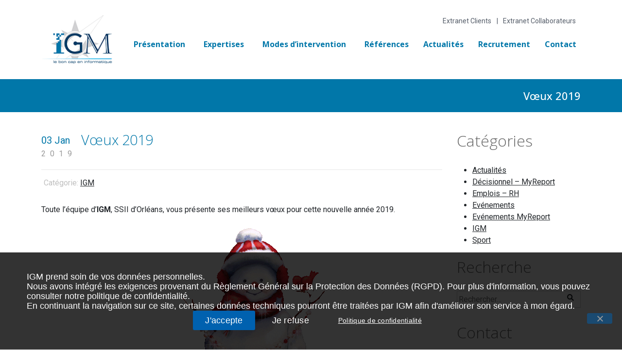

--- FILE ---
content_type: text/html; charset=UTF-8
request_url: https://www.igmcentre.fr/igm/voeux-2019/
body_size: 19499
content:
<!DOCTYPE html>
<html lang="fr-FR" prefix="og: https://ogp.me/ns#">
<head>
    <meta charset="UTF-8">
    <meta name="viewport" content="width=device-width, initial-scale=1">
    <link rel="profile" href="http://gmpg.org/xfn/11">

	
<!-- SEO par Rank Math - https://s.rankmath.com/home -->
<title>Vœux 2019 - IGM</title><style id="rocket-critical-css">.wp-block-image{margin-bottom:1em}.wp-block-image img{max-width:100%}#cookie-notice *{-webkit-box-sizing:border-box;-moz-box-sizing:border-box;box-sizing:border-box}#cookie-notice .cookie-notice-container{display:block}#cookie-notice.cookie-notice-hidden .cookie-notice-container{display:none}#cookie-notice .cookie-revoke-container{display:block}#cookie-notice.cookie-revoke-hidden .cookie-revoke-container{display:none}.cookie-notice-container{padding:15px 30px;text-align:center;width:100%;z-index:2}.cookie-revoke-container{padding:15px 30px;width:100%;z-index:1}.cn-close-icon{position:absolute;right:15px;top:50%;margin-top:-10px;width:15px;height:15px;opacity:.5;padding:10px;outline:0}.cn-close-icon:after,.cn-close-icon:before{position:absolute;content:' ';height:15px;width:2px;top:3px;background-color:#fff}.cn-close-icon:before{transform:rotate(45deg)}.cn-close-icon:after{transform:rotate(-45deg)}#cookie-notice .cn-revoke-cookie{margin:0}#cookie-notice .cn-button{margin-left:10px}.cn-button{font-family:-apple-system,BlinkMacSystemFont,Arial,Roboto,"Helvetica Neue",sans-serif;font-weight:400;font-size:13px;letter-spacing:.25px;line-height:20px;margin:0;padding:0;text-align:center;text-transform:none;display:inline-block;touch-action:manipulation;white-space:nowrap;outline:0;box-shadow:none;text-shadow:none;border:none;-webkit-border-radius:3px;-moz-border-radius:3px;border-radius:3px}.cn-text-container{margin:0 0 6px 0}.cn-buttons-container,.cn-text-container{display:inline-block}@media all and (max-width:900px){.cookie-notice-container #cn-notice-text{display:block}.cookie-notice-container #cn-notice-buttons{display:block}#cookie-notice .cn-button{margin:0 5px 5px 5px}}@media all and (max-width:480px){.cookie-notice-container,.cookie-revoke-container{padding:15px 25px}}body{font-family:Open Sans,sans-serif;font-weight:normal;font-style:normal;line-height:1.563rem}.gform_wrapper .gfield_description,.gform_wrapper label,body{font-size:0.938rem}a,body{color:#535b67}h1{font-family:Open Sans,sans-serif;font-weight:800;font-style:normal;font-size:3rem;line-height:4.5rem;margin-top:0em;margin-bottom:1.875rem}h1{color:#003e67}#main .post h2,#main h2,h2{font-family:Open Sans,sans-serif;font-weight:800;font-style:normal;line-height:4.5rem;margin-top:0em;margin-bottom:1.875rem}#main .post h2,h2{font-size:2.5rem}#main .post h2,h2,h2 a{color:#0177a9}#masthead,#masthead a,#masthead a.site-title{color:#333}#masthead .burger span{background-color:#333}#masthead{background-color:#fff;padding:9px 0px 18px 0px}header nav a{font-family:Open Sans,sans-serif;font-weight:700;font-style:normal;font-size:1rem;line-height:1.625rem;color:#0177a9}.site-content input[type="submit"]{background-color:#0177a9;box-shadow:none;text-shadow:none;border-width:1px;border-style:solid;border-color:#0177a9;color:#ffffff}:root{--kreenoot-primary-color:#0177a9;--kreenoot-secondary-color:#000;--kreenoot-three-color:#000;--kreenoot-four-color:#000;--kreenoot-five-color:#000}html{line-height:1.15;-webkit-text-size-adjust:100%}body{margin:0}h1{font-size:2em;margin:0.67em 0}a{background-color:transparent}strong{font-weight:bolder}img{border-style:none}input,textarea{font-family:inherit;font-size:100%;line-height:1.15;margin:0}input{overflow:visible}[type="submit"]{-webkit-appearance:button}[type="submit"]::-moz-focus-inner{border-style:none;padding:0}[type="submit"]:-moz-focusring{outline:1px dotted ButtonText}textarea{overflow:auto}[type="search"]{-webkit-appearance:textfield;outline-offset:-2px}[type="search"]::-webkit-search-decoration{-webkit-appearance:none}::-webkit-file-upload-button{-webkit-appearance:button;font:inherit}body,input,textarea{color:#404040;font-family:sans-serif;font-size:16px;font-size:1rem;line-height:1.5}h1,h2{clear:both}p{margin-bottom:1.5em}i{font-style:italic}html{box-sizing:border-box}*,*:before,*:after{box-sizing:inherit}body{background:#fff}ul{margin:0 0 0 2rem;padding:0}ul{list-style:disc}li>ul{margin-bottom:0;margin-left:1.5em}img{height:auto;max-width:100%}figure{margin:1em 0}input[type="submit"]{border:1px solid;border-color:#ccc;background:#e6e6e6;color:rgba(0,0,0,0.8);font-size:12px;font-size:0.75rem;line-height:1;padding:.6em 1em}input[type="text"],input[type="search"],textarea{color:#666;border:1px solid #ccc;padding:3px}textarea{width:100%}.screen-reader-text{border:0;clip:rect(1px,1px,1px,1px);clip-path:inset(50%);height:1px;margin:-1px;overflow:hidden;padding:0;position:absolute!important;width:1px;word-wrap:normal!important}.site-header:before,.site-header:after,.site-content:before,.site-content:after{content:"";display:table;table-layout:fixed}.site-header:after,.site-content:after{clear:both}.widget{margin:0 0 1.5em}.hentry{margin:0 0 1.5em}iframe{max-width:100%}.fa{-moz-osx-font-smoothing:grayscale;-webkit-font-smoothing:antialiased;display:inline-block;font-style:normal;font-variant:normal;text-rendering:auto;line-height:1}.fa-2x{font-size:2em}.fa-building:before{content:"\f1ad"}.fa-envelope:before{content:"\f0e0"}.fa-phone:before{content:"\f095"}.fa-print:before{content:"\f02f"}@font-face{font-family:"Font Awesome 5 Free";font-style:normal;font-weight:400;font-display:auto;src:url(https://www.igmcentre.fr/wp-content/themes/kreenoot-child/assets/components/fonts/fa-regular-400.eot);src:url(https://www.igmcentre.fr/wp-content/themes/kreenoot-child/assets/components/fonts/fa-regular-400.eot?#iefix) format("embedded-opentype"),url(https://www.igmcentre.fr/wp-content/themes/kreenoot-child/assets/components/fonts/fa-regular-400.woff2) format("woff2"),url(https://www.igmcentre.fr/wp-content/themes/kreenoot-child/assets/components/fonts/fa-regular-400.woff) format("woff"),url(https://www.igmcentre.fr/wp-content/themes/kreenoot-child/assets/components/fonts/fa-regular-400.ttf) format("truetype"),url(https://www.igmcentre.fr/wp-content/themes/kreenoot-child/assets/components/fonts/fa-regular-400.svg#fontawesome) format("svg")}@font-face{font-family:"Font Awesome 5 Free";font-style:normal;font-weight:900;font-display:auto;src:url(https://www.igmcentre.fr/wp-content/themes/kreenoot-child/assets/components/fonts/fa-solid-900.eot);src:url(https://www.igmcentre.fr/wp-content/themes/kreenoot-child/assets/components/fonts/fa-solid-900.eot?#iefix) format("embedded-opentype"),url(https://www.igmcentre.fr/wp-content/themes/kreenoot-child/assets/components/fonts/fa-solid-900.woff2) format("woff2"),url(https://www.igmcentre.fr/wp-content/themes/kreenoot-child/assets/components/fonts/fa-solid-900.woff) format("woff"),url(https://www.igmcentre.fr/wp-content/themes/kreenoot-child/assets/components/fonts/fa-solid-900.ttf) format("truetype"),url(https://www.igmcentre.fr/wp-content/themes/kreenoot-child/assets/components/fonts/fa-solid-900.svg#fontawesome) format("svg")}.fa{font-family:"Font Awesome 5 Free"}.fa{font-weight:900}.mt-4{margin-top:60px}@media (max-width:992px){.mt-md-0{margin-top:0}}.pos-fixed{position:fixed}.screen-reader-text{clip:rect(1px,1px,1px,1px);position:absolute!important;height:1px;width:1px;overflow:hidden}img{max-width:100%}*{outline:0!important;-webkit-box-sizing:border-box;box-sizing:border-box}html{overflow-x:hidden}#masthead{padding:30px 35px}@media screen and (max-width:768px){#masthead{padding:30px 15px}}#masthead a.site-title{color:#333;text-decoration:none!important}#page .burger{height:60px;width:60px;line-height:60px;display:none;position:relative;padding:10px!important}@media screen and (max-width:799px){#page .burger{display:inline-block}}#page .burger span{width:35px;height:2px;background-color:#000;display:block;margin:10px auto}#fixed-header{-webkit-box-shadow:0 0 15px transparent;box-shadow:0 0 15px transparent;background-color:#fff;padding:0 15px;position:fixed;top:-100%;left:0;z-index:999;width:100%}#fixed-header .menu,#fixed-header nav,#fixed-header nav>div,#fixed-header ul.menu>li{height:100%}#fixed-header #fixed-menu{margin-bottom:0;padding:0;list-style-type:none}@media screen and (max-width:799px){#fixed-header #fixed-menu{display:none}}#fixed-header .menu:after{content:"";display:table;clear:both}#fixed-header .menu>li{float:left;display:-webkit-inline-box;display:-ms-inline-flexbox;display:inline-flex;-webkit-box-align:center;-ms-flex-align:center;align-items:center}#fixed-header .menu>li>ul{position:absolute;top:100%;left:0;width:100%}#fixed-header .menu>li>ul li a{padding:10px 15px}#fixed-header .menu>li .sub-menu{border:1px solid #ececec;display:none;min-width:200px}#fixed-header .menu>li .sub-menu a{display:block}#fixed-header a{display:inline-block;color:#333;padding:15px;text-decoration:none!important}@media screen and (max-width:799px){#fixed-header .xs-vertical-center{display:-webkit-box;display:-ms-flexbox;display:flex;-webkit-box-align:center;-ms-flex-align:center;align-items:center;-webkit-box-pack:end;-ms-flex-pack:end;justify-content:flex-end}}#site-navigation{width:100%;height:100vh;top:-100%;right:0;visibility:hidden;z-index:999;background-color:rgba(0,0,0,0)}#site-navigation .side{max-width:550px;width:100%;position:absolute;top:0;right:-100%;height:100vh;background-color:#333}@media screen and (max-width:799px){#site-nav{text-align:right}}@media screen and (max-width:799px){#site-nav #site-menu{display:none}}#site-nav ul.menu:after{content:"";display:table;clear:both}#site-nav ul.menu>li.menu-item-has-children>a:after{content:"\f078";font-family:Font Awesome\ 5 Free,sans-serif;font-weight:700;margin-left:8px;font-size:.8rem}#site-nav ul.menu>li{float:left;display:-webkit-inline-box;display:-ms-inline-flexbox;display:inline-flex;-webkit-box-align:center;-ms-flex-align:center;align-items:center}#site-nav ul.menu>li>ul{position:absolute;top:100%;left:0;z-index:99;width:100%}#site-nav ul.menu>li>ul li a{padding:10px 15px}#site-nav ul.menu>li .sub-menu{border:1px solid #ececec;display:none;min-width:200px}#site-nav ul.menu>li .sub-menu a{display:block}#site-nav ul.menu a{display:inline-block;color:#333;padding:15px;text-decoration:none!important}#site-navigation .side{padding:50px}@media screen and (max-width:768px){#site-navigation .side{padding:35px}}#site-navigation .side .menu{padding-left:0;margin-left:0;font-size:1em}#site-navigation .side .form{padding-bottom:30px;border-bottom:1px solid #b2b2b2}#site-navigation .side .menu li{display:block;width:100%}#site-navigation .side .menu li.menu-item-has-children>a:after{content:"\f078";font-family:Font Awesome\ 5 Free,sans-serif;font-weight:700;font-size:.8rem;margin-left:5px}#site-navigation .side .menu>li{padding:.5em 0}#site-navigation .side .menu .sub-menu{display:none;padding:.5em 0}#site-navigation .side .menu>li>.sub-menu{padding:.5em 0 0}#site-navigation .side a{color:#fff;text-decoration:none;display:inline-block}#primary input[type=submit]{display:inline-block}:root{--blue:#007bff;--indigo:#6610f2;--purple:#6f42c1;--pink:#e83e8c;--red:#dc3545;--orange:#fd7e14;--yellow:#ffc107;--green:#28a745;--teal:#20c997;--cyan:#17a2b8;--white:#fff;--gray:#6c757d;--gray-dark:#343a40;--primary:#0177a9;--secondary:#6c757d;--success:#28a745;--info:#17a2b8;--warning:#ffc107;--danger:#dc3545;--light:#f8f9fa;--dark:#343a40;--breakpoint-xs:0;--breakpoint-sm:576px;--breakpoint-md:768px;--breakpoint-lg:992px;--breakpoint-xl:1200px;--font-family-sans-serif:-apple-system,BlinkMacSystemFont,"Segoe UI",Roboto,"Helvetica Neue",Arial,"Noto Sans",sans-serif,"Apple Color Emoji","Segoe UI Emoji","Segoe UI Symbol","Noto Color Emoji";--font-family-monospace:SFMono-Regular,Menlo,Monaco,Consolas,"Liberation Mono","Courier New",monospace}*,:after,:before{-webkit-box-sizing:border-box;box-sizing:border-box}html{font-family:sans-serif;line-height:1.15;-webkit-text-size-adjust:100%}article,figure,header,main,nav,section{display:block}body{margin:0;font-family:-apple-system,BlinkMacSystemFont,Segoe UI,Roboto,Helvetica Neue,Arial,Noto Sans,sans-serif,Apple Color Emoji,Segoe UI Emoji,Segoe UI Symbol,Noto Color Emoji;font-size:1rem;font-weight:400;line-height:1.5;color:#212529;text-align:left;background-color:#fff}h1,h2{margin-top:0;margin-bottom:.5rem}p{margin-top:0;margin-bottom:1rem}ul{margin-bottom:1rem}ul{margin-top:0}ul ul{margin-bottom:0}strong{font-weight:bolder}a{color:#0177a9;text-decoration:none;background-color:rgba(0,0,0,0)}figure{margin:0 0 1rem}img{border-style:none}img{vertical-align:middle}label{display:inline-block;margin-bottom:.5rem}input,textarea{margin:0;font-family:inherit;font-size:inherit;line-height:inherit}input{overflow:visible}[type=submit]{-webkit-appearance:button}[type=submit]::-moz-focus-inner{padding:0;border-style:none}textarea{overflow:auto;resize:vertical}[type=search]{outline-offset:-2px;-webkit-appearance:none}[type=search]::-webkit-search-decoration{-webkit-appearance:none}::-webkit-file-upload-button{font:inherit;-webkit-appearance:button}h1,h2{margin-bottom:.5rem;font-weight:500;line-height:1.2}h1{font-size:2.5rem}h2{font-size:2rem}.small{font-size:80%;font-weight:400}.container{width:100%;padding-right:15px;padding-left:15px;margin-right:auto;margin-left:auto}@media (min-width:576px){.container{max-width:540px}}@media (min-width:768px){.container{max-width:720px}}@media (min-width:992px){.container{max-width:960px}}@media (min-width:1200px){.container{max-width:1140px}}.container-fluid{width:100%;padding-right:15px;padding-left:15px;margin-right:auto;margin-left:auto}.row{display:-webkit-box;display:-ms-flexbox;display:flex;-ms-flex-wrap:wrap;flex-wrap:wrap;margin-right:-15px;margin-left:-15px}.col-4,.col-8,.col-12,.col-lg-3,.col-lg-9,.col-md-2,.col-md-3,.col-md-9,.col-md-10,.col-sm-3,.col-sm-9{position:relative;width:100%;padding-right:15px;padding-left:15px}.col-4{-ms-flex:0 0 33.33333%;flex:0 0 33.33333%;max-width:33.33333%}.col-4{-webkit-box-flex:0}.col-8{-ms-flex:0 0 66.66667%;flex:0 0 66.66667%;max-width:66.66667%}.col-8{-webkit-box-flex:0}.col-12{-webkit-box-flex:0;-ms-flex:0 0 100%;flex:0 0 100%;max-width:100%}@media (min-width:576px){.col-sm-3{-webkit-box-flex:0;-ms-flex:0 0 25%;flex:0 0 25%;max-width:25%}.col-sm-9{-webkit-box-flex:0;-ms-flex:0 0 75%;flex:0 0 75%;max-width:75%}}@media (min-width:768px){.col-md-2{-webkit-box-flex:0;-ms-flex:0 0 16.66667%;flex:0 0 16.66667%;max-width:16.66667%}.col-md-3{-webkit-box-flex:0;-ms-flex:0 0 25%;flex:0 0 25%;max-width:25%}.col-md-9{-webkit-box-flex:0;-ms-flex:0 0 75%;flex:0 0 75%;max-width:75%}.col-md-10{-webkit-box-flex:0;-ms-flex:0 0 83.33333%;flex:0 0 83.33333%;max-width:83.33333%}}@media (min-width:992px){.col-lg-3{-webkit-box-flex:0;-ms-flex:0 0 25%;flex:0 0 25%;max-width:25%}.col-lg-9{-webkit-box-flex:0;-ms-flex:0 0 75%;flex:0 0 75%;max-width:75%}}.d-flex{display:-webkit-box!important;display:-ms-flexbox!important;display:flex!important}.justify-content-end{-webkit-box-pack:end!important;-ms-flex-pack:end!important;justify-content:flex-end!important}.align-items-center{-webkit-box-align:center!important;-ms-flex-align:center!important;align-items:center!important}.mt-4{margin-top:1.5rem!important}@media (min-width:768px){.mt-md-0{margin-top:0!important}}.text-right{text-align:right!important}.text-center{text-align:center!important}body{overflow-x:hidden!important}.container{margin:0 auto!important}#page .page-header{padding:20px 0;margin:0 0 40px;background-color:#0177a9}#page .page-header h1{color:#fff;font-size:22px;line-height:28px;margin-bottom:0;margin-top:0}body:not(.home):not(.page) #main .post h2{font-size:1.8em}.attachment-full.wp-post-image{display:none}#main ul:not(.list-unstyled):not(.wpb_tabs_nav):not(.pagination) li a{color:#212529;text-decoration:underline!important}body:not(.home) #main h2{font-size:32px;color:#666;font-weight:300;line-height:1.2}.kl-modal{position:fixed;top:0;left:0;width:100%;height:100%;background-color:rgba(0,0,0,.6);-webkit-box-sizing:border-box;box-sizing:border-box;z-index:99999;opacity:0;display:none}.kl-modal .inner{display:-webkit-box;display:-ms-flexbox;display:flex;-webkit-box-orient:vertical;-webkit-box-direction:normal;-ms-flex-direction:column;flex-direction:column;position:absolute;top:7.5%;left:0;right:0;max-width:600px;height:85%;margin:auto;float:left;background-color:#fff;-webkit-box-shadow:0 1px 1px -1px rgba(0,0,0,.1);box-shadow:0 1px 1px -1px rgba(0,0,0,.1)}.kl-modal .kl-modal-close{display:block;position:absolute;top:0;right:0;width:30px;height:30px;line-height:30px;text-align:center;text-decoration:none;background-color:#2c9aa7;border:1px solid #2c9aa7;color:#fff}.kl-modal .kl-modal-close span{width:30px;height:30px;font-size:22px;display:table-cell;vertical-align:middle}.kl-modal .kl-content-modal{padding:0 25px;overflow-y:auto}#page .button,#page input[type=submit]{font-size:.938rem;background-color:#0177a9;border:1px solid #0177a9;color:#fff;border-radius:10px;padding:15px 40px;position:relative;z-index:5}#cn-notice-text{max-width:1170px;width:100%;display:block;margin:0 auto;text-align:left;font-size:18px}.cookie-notice-container{padding:40px 20px}#cookie-notice #cn-more-info{font-size:14px;background-color:rgba(0,0,0,0);border:none;text-decoration:underline}#cookie-notice a{-webkit-box-shadow:none!important;box-shadow:none!important;text-shadow:none!important;background-color:#0061af;font-family:sans-serif;display:inline-block;margin-top:25px;margin-right:.3em;margin-bottom:0;line-height:20px;text-align:center;font-style:normal;vertical-align:middle;color:#fff;border:1px solid #0061af;font-size:18px;padding:10px 25px;text-decoration:none;border-radius:3px;outline:none}#cn-refuse-cookie{background-color:rgba(0,0,0,0)!important}@media screen and (max-width:768px){#cn-notice-text{width:100%;display:block;text-align:left;margin-bottom:20px}.cookie-notice-container{display:block}}.container-fluid:after,.container-fluid:before,.container:after,.container:before,.row:after,.row:before{display:table;content:" "}.hentry{margin:0}.cs-blog{margin:0 0 35px;padding:0 0 35px;border-bottom:1px solid #eee}.cs-blog .cs-blog-title{border-bottom:1px solid #e6e6e6}.cs-blog .cs-blog-title:after{content:"";display:table;clear:both}.cs-blog .cs-blog-header{margin-bottom:15px}.cs-blog .cs-blog-header .cs-title-date{float:left;margin:3px 10px 0 0}.cs-blog .cs-blog-header .cs-title-date span{padding:0 0 5px;display:block}.cs-blog .cs-blog-header .cs-title-date span.day{font-size:20px;color:#0177a9}.cs-blog .cs-blog-header .cs-title-date span.year{color:#999;letter-spacing:9px;margin-top:-4px}.cs-blog .cs-blog-header .cs-title-main{margin:0;padding-bottom:14px}.cs-blog-item .cs-blog-thumbnail img{width:40%}.cs-blog .cs-blog-info ul.unliststyle{color:#bfbfbf;margin:10px 0 5px;padding:5px}.cs-blog .cs-blog-info li{line-height:1;margin-bottom:10px;display:inline-block;margin-right:20px}.single-post .cs-blog{padding:0 0 35px;margin:0;border-bottom:none}.single-post .cs-blog-thumbnail{margin-bottom:20px}.search-form{position:relative;margin-bottom:15px}.search-form:before{position:absolute;top:4px;right:14px;content:"\f002";font-family:Font Awesome\ 5 Free;font-size:14px;font-weight:700}.search-form .screen-reader-text{display:none}.search-form label{width:100%}.search-form input[type=search]{height:35px;line-height:35px;width:100%;margin:0}.search-form input[type=submit]{position:absolute!important;right:0;top:0;width:35px;height:35px;line-height:35px;background:none!important;border:none!important;text-indent:-99999px;opacity:0;padding:0!important}#fixed-header{padding:9px 0 18px!important}#fixed-header .site-title{padding:0;display:inline-block}#fixed-header #fixed-menu,#masthead #site-nav #site-menu{margin-left:0;margin-bottom:0;margin-top:20px}#fixed-header #fixed-menu>li:first-of-type>a,#masthead #site-nav #site-menu>li:first-of-type>a{padding-left:0}#fixed-header #fixed-menu>li:last-of-type>a,#masthead #site-nav #site-menu>li:last-of-type>a{padding-right:0}#fixed-header #fixed-menu a,#masthead #site-nav #site-menu a{color:#0177a9}#fixed-header #fixed-menu .sub-menu>li:not(:last-child),#masthead #site-nav #site-menu .sub-menu>li:not(:last-child){border-bottom:1px solid #ececec}#fixed-header #fixed-menu .sub-menu>li>a,#masthead #site-nav #site-menu .sub-menu>li>a{font-size:14px}#masthead #site-nav ul.menu>li.menu-item-has-children>a:after{content:""}#masthead #site-nav ul.menu>li>ul{z-index:205}#page .complementary-header{text-align:right;position:absolute;left:50%;z-index:999;-webkit-transform:translateX(-50%);-ms-transform:translateX(-50%);transform:translateX(-50%)}@media screen and (max-width:799px){#page .complementary-header{position:relative;left:0;-webkit-transform:none;-ms-transform:none;transform:none;text-align:center;display:-webkit-box;display:-ms-flexbox;display:flex;-webkit-box-pack:start;-ms-flex-pack:start;justify-content:flex-start;-webkit-box-orient:horizontal;-webkit-box-direction:normal;-ms-flex-flow:row wrap;flex-flow:row wrap}}#page .complementary-header a{color:#535b67;font-size:14px;line-height:26px;position:relative;margin:0 10px;display:inline-block}@media screen and (max-width:799px){#page .complementary-header a{width:50%;margin:0}}#page .complementary-header a:not(:last-of-type):after{content:"|";position:absolute;right:-12px;top:50%;-webkit-transform:translate(50%,-50%);-ms-transform:translate(50%,-50%);transform:translate(50%,-50%);display:block}@media screen and (max-width:799px){#page .complementary-header a:not(:last-of-type):after{right:0}}.gform_wrapper textarea{font-size:inherit;font-family:inherit;letter-spacing:normal}.gform_wrapper{margin-bottom:16px;margin-top:16px;max-width:100%}.gform_wrapper form{text-align:left;max-width:100%;margin:0 auto}.gform_wrapper *,.gform_wrapper :after,.gform_wrapper :before{box-sizing:border-box!important}.gform_wrapper input:not([type=radio]):not([type=checkbox]):not([type=submit]):not([type=button]):not([type=image]):not([type=file]){font-size:inherit;font-family:inherit;padding:5px 4px;letter-spacing:normal}.gform_wrapper textarea{padding:6px 8px;line-height:1.5;resize:none}.gform_wrapper ul.gform_fields{margin:0!important;list-style-type:none;display:block}.gform_wrapper ul{text-indent:0}.gform_wrapper form li,.gform_wrapper li{margin-left:0!important;list-style:none!important;overflow:visible}.gform_wrapper ul li.gfield{clear:both}.gform_wrapper ul li:after,.gform_wrapper ul li:before,.gform_wrapper ul.gform_fields{padding:0;margin:0;overflow:visible}.gform_wrapper .ginput_complex.ginput_container{overflow:visible;width:100%}.gform_wrapper label.gfield_label{font-weight:700;font-size:inherit}.gform_wrapper .top_label .gfield_label{display:-moz-inline-stack;display:inline-block;line-height:1.3;clear:both}.gform_wrapper .ginput_complex input:not([type=radio]):not([type=checkbox]):not([type=submit]):not([type=image]):not([type=file]){width:100%}body .gform_wrapper .top_label div.ginput_container{margin-top:8px}.gform_wrapper .field_sublabel_hidden_label .ginput_complex.ginput_container input[type=text]{margin-bottom:12px}.gform_wrapper .screen-reader-text,.gform_wrapper label.hidden_sub_label{border:0;clip:rect(1px,1px,1px,1px);clip-path:inset(50%);height:1px;margin:-1px;overflow:hidden;padding:0;position:absolute;width:1px;word-wrap:normal!important}.gform_wrapper input.large,.gform_wrapper input.medium{width:100%}.gform_wrapper textarea.small{height:80px;width:100%}.gform_wrapper .gfield_description{font-size:.813em;line-height:inherit;clear:both;font-family:inherit;letter-spacing:normal}.gform_wrapper .gfield_description{padding:0 16px 0 0}.gform_wrapper .field_description_below .gfield_description{padding-top:16px}.gform_wrapper .gfield_description{width:100%}.gform_wrapper .gfield_required{color:#790000;margin-left:4px}.gform_wrapper .validation_message{color:#790000;font-weight:700;letter-spacing:normal}.gform_wrapper .gform_footer{padding:16px 0 10px;margin:16px 0 0;clear:both;width:100%}.gform_wrapper .gform_footer input.button,.gform_wrapper .gform_footer input[type=submit]{font-size:1em;width:100%;margin:0 0 16px}.gform_wrapper .gform_hidden,.gform_wrapper input.gform_hidden,.gform_wrapper input[type=hidden]{display:none!important;max-height:1px!important;overflow:hidden}.gform_validation_container,.gform_wrapper .gform_validation_container,body .gform_wrapper .gform_body ul.gform_fields li.gfield.gform_validation_container,body .gform_wrapper li.gform_validation_container,body .gform_wrapper ul.gform_fields li.gfield.gform_validation_container{display:none!important;position:absolute!important;left:-9000px}body .gform_wrapper ul li.gfield{margin-top:16px;padding-top:0}@media only screen and (max-width:641px){.gform_wrapper input:not([type=radio]):not([type=checkbox]):not([type=image]):not([type=file]){line-height:2;min-height:2rem}.gform_wrapper textarea{line-height:1.5}.gform_wrapper .ginput_container span:not(.ginput_price){margin-bottom:8px;display:block}}@media only screen and (min-width:641px){.gform_wrapper .gform_body{width:100%}.gform_wrapper .top_label input.medium{width:calc(50% - 8px)}.gform_wrapper .top_label input.large{width:100%}.gform_wrapper textarea.small{height:80px;width:100%}.gform_wrapper .gform_footer input.button,.gform_wrapper .gform_footer input[type=submit]{display:-moz-inline-stack;display:inline-block}.gform_wrapper .gform_footer input.button,.gform_wrapper .gform_footer input[type=submit]{font-size:1em;width:auto;margin:0 16px 0 0}.gform_wrapper ul.gform_fields li.gfield{padding-right:16px}.top_label div.ginput_complex.ginput_container.gf_name_has_2{width:calc(100% + 15px)}div.ginput_container_name span{display:-moz-inline-stack;display:inline-block;vertical-align:top;padding-right:16px;margin-right:-4px}div.ginput_complex.ginput_container.gf_name_has_2 span{width:50%}html div.ginput_complex.ginput_container.gf_name_has_2 span:first-child{margin-left:0!important}}.gform_wrapper.gf_browser_chrome ul li:after,.gform_wrapper.gf_browser_chrome ul li:before{content:none}.gform_wrapper.gf_browser_chrome ul.gform_fields li.gfield span.name_first,.gform_wrapper.gf_browser_chrome ul.gform_fields li.gfield span.name_last{padding-top:2px}</style><link rel="preload" href="https://fonts.googleapis.com/css?family=Open%20Sans%3A100%2C100i%2C200i%2C300%2C300i%2C400%2C400i%2C500%2C500i%2C600%2C600i%2C700%2C700i%2C800%2C800i%2C900%2C900i%7CRoboto%3A100%2C100i%2C200i%2C300%2C300i%2C400%2C400i%2C500%2C500i%2C600%2C600i%2C700%2C700i%2C800%2C800i%2C900%2C900i%7CDosis%3Ainherit%2C400&#038;subset=latin%2Clatin-ext&#038;display=swap" data-rocket-async="style" as="style" onload="this.onload=null;this.rel='stylesheet'" /><link rel="preload" href="https://www.igmcentre.fr/wp-content/cache/min/1/7cdb4180107c505141d184c6d239d47c.css" data-rocket-async="style" as="style" onload="this.onload=null;this.rel='stylesheet'" media="all" data-minify="1" />
<meta name="description" content="Toute l&#039;équipe d&#039;IGM, SSII d&#039;Orléans, vous présente ses meilleurs vœux pour cette nouvelle année 2019."/>
<meta name="robots" content="follow, index, max-snippet:-1, max-video-preview:-1, max-image-preview:large"/>
<link rel="canonical" href="https://www.igmcentre.fr/igm/voeux-2019/" />
<meta property="og:locale" content="fr_FR" />
<meta property="og:type" content="article" />
<meta property="og:title" content="Vœux 2019 - IGM" />
<meta property="og:description" content="Toute l&#039;équipe d&#039;IGM, SSII d&#039;Orléans, vous présente ses meilleurs vœux pour cette nouvelle année 2019." />
<meta property="og:url" content="https://www.igmcentre.fr/igm/voeux-2019/" />
<meta property="og:site_name" content="IGM" />
<meta property="article:publisher" content="https://www.facebook.com/IGM.SAS" />
<meta property="article:section" content="IGM" />
<meta property="og:updated_time" content="2023-05-02T10:25:36+01:00" />
<meta property="og:image" content="https://www.igmcentre.fr/wp-content/uploads/2016/07/logo-igm-300x200.jpg" />
<meta property="og:image:secure_url" content="https://www.igmcentre.fr/wp-content/uploads/2016/07/logo-igm-300x200.jpg" />
<meta property="og:image:width" content="300" />
<meta property="og:image:height" content="200" />
<meta property="og:image:alt" content="ssii orléans igm" />
<meta property="og:image:type" content="image/jpeg" />
<meta property="article:published_time" content="2019-01-03T10:20:42+01:00" />
<meta property="article:modified_time" content="2023-05-02T10:25:36+01:00" />
<meta name="twitter:card" content="summary_large_image" />
<meta name="twitter:title" content="Vœux 2019 - IGM" />
<meta name="twitter:description" content="Toute l&#039;équipe d&#039;IGM, SSII d&#039;Orléans, vous présente ses meilleurs vœux pour cette nouvelle année 2019." />
<meta name="twitter:site" content="@https://twitter.com/igm_sas" />
<meta name="twitter:creator" content="@https://twitter.com/igm_sas" />
<meta name="twitter:image" content="https://www.igmcentre.fr/wp-content/uploads/2016/07/logo-igm-300x200.jpg" />
<meta name="twitter:label1" content="Écrit par" />
<meta name="twitter:data1" content="igm" />
<meta name="twitter:label2" content="Temps de lecture" />
<meta name="twitter:data2" content="Moins d’une minute" />
<script type="application/ld+json" class="rank-math-schema">{"@context":"https://schema.org","@graph":[{"@type":"Organization","@id":"https://www.igmcentre.fr/#organization","name":"IGM","url":"https://www.igmcentre.fr","sameAs":["https://www.facebook.com/IGM.SAS","https://twitter.com/https://twitter.com/igm_sas","https://www.linkedin.com/company/igm-sas/"],"logo":{"@type":"ImageObject","@id":"https://www.igmcentre.fr/#logo","url":"https://www.igmcentre.fr/wp-content/uploads/2019/12/logo-IGM-centre.png","contentUrl":"https://www.igmcentre.fr/wp-content/uploads/2019/12/logo-IGM-centre.png","caption":"IGM","inLanguage":"fr-FR","width":"166","height":"107"}},{"@type":"WebSite","@id":"https://www.igmcentre.fr/#website","url":"https://www.igmcentre.fr","name":"IGM","alternateName":"Informatique Gestion Management","publisher":{"@id":"https://www.igmcentre.fr/#organization"},"inLanguage":"fr-FR"},{"@type":"ImageObject","@id":"https://www.igmcentre.fr/wp-content/uploads/2016/07/logo-igm-300x200.jpg","url":"https://www.igmcentre.fr/wp-content/uploads/2016/07/logo-igm-300x200.jpg","width":"300","height":"200","caption":"ssii orl\u00e9ans igm","inLanguage":"fr-FR"},{"@type":"WebPage","@id":"https://www.igmcentre.fr/igm/voeux-2019/#webpage","url":"https://www.igmcentre.fr/igm/voeux-2019/","name":"V\u0153ux 2019 - IGM","datePublished":"2019-01-03T10:20:42+01:00","dateModified":"2023-05-02T10:25:36+01:00","isPartOf":{"@id":"https://www.igmcentre.fr/#website"},"primaryImageOfPage":{"@id":"https://www.igmcentre.fr/wp-content/uploads/2016/07/logo-igm-300x200.jpg"},"inLanguage":"fr-FR"},{"@type":"Person","@id":"https://www.igmcentre.fr/author/igm/","name":"igm","url":"https://www.igmcentre.fr/author/igm/","image":{"@type":"ImageObject","@id":"https://secure.gravatar.com/avatar/ed1ed99c02a59e2e654601730800d9bc?s=96&amp;d=mm&amp;r=g","url":"https://secure.gravatar.com/avatar/ed1ed99c02a59e2e654601730800d9bc?s=96&amp;d=mm&amp;r=g","caption":"igm","inLanguage":"fr-FR"},"worksFor":{"@id":"https://www.igmcentre.fr/#organization"}},{"@type":"BlogPosting","headline":"V\u0153ux 2019 - IGM","keywords":"V\u0153ux","datePublished":"2019-01-03T10:20:42+01:00","dateModified":"2023-05-02T10:25:36+01:00","articleSection":"IGM","author":{"@id":"https://www.igmcentre.fr/author/igm/","name":"igm"},"publisher":{"@id":"https://www.igmcentre.fr/#organization"},"description":"Toute l&#039;\u00e9quipe d&#039;IGM, SSII d&#039;Orl\u00e9ans, vous pr\u00e9sente ses meilleurs v\u0153ux pour cette nouvelle ann\u00e9e 2019.","name":"V\u0153ux 2019 - IGM","@id":"https://www.igmcentre.fr/igm/voeux-2019/#richSnippet","isPartOf":{"@id":"https://www.igmcentre.fr/igm/voeux-2019/#webpage"},"image":{"@id":"https://www.igmcentre.fr/wp-content/uploads/2016/07/logo-igm-300x200.jpg"},"inLanguage":"fr-FR","mainEntityOfPage":{"@id":"https://www.igmcentre.fr/igm/voeux-2019/#webpage"}}]}</script>
<!-- /Extension Rank Math WordPress SEO -->

<link rel='dns-prefetch' href='//www.googletagmanager.com' />
<link rel='dns-prefetch' href='//fonts.googleapis.com' />
<link href='https://fonts.gstatic.com' crossorigin rel='preconnect' />
<link rel="alternate" type="application/rss+xml" title="IGM &raquo; Flux" href="https://www.igmcentre.fr/feed/" />
			<link rel="shortcut icon" href="https://www.igmcentre.fr/wp-content/uploads/2020/01/Icone-igm-32x32-1.ico" type="image/x-icon" />
				<!-- This site uses the Google Analytics by MonsterInsights plugin v8.13.1 - Using Analytics tracking - https://www.monsterinsights.com/ -->
		<!-- Remarque : MonsterInsights n’est actuellement pas configuré sur ce site. Le propriétaire doit authentifier son compte Google Analytics dans les réglages de MonsterInsights.  -->
					<!-- No UA code set -->
				<!-- / Google Analytics by MonsterInsights -->
		<style type="text/css">
img.wp-smiley,
img.emoji {
	display: inline !important;
	border: none !important;
	box-shadow: none !important;
	height: 1em !important;
	width: 1em !important;
	margin: 0 .07em !important;
	vertical-align: -0.1em !important;
	background: none !important;
	padding: 0 !important;
}
</style>
	






















<style id='rocket-lazyload-inline-css' type='text/css'>
.rll-youtube-player{position:relative;padding-bottom:56.23%;height:0;overflow:hidden;max-width:100%;}.rll-youtube-player iframe{position:absolute;top:0;left:0;width:100%;height:100%;z-index:100;background:0 0}.rll-youtube-player img{bottom:0;display:block;left:0;margin:auto;max-width:100%;width:100%;position:absolute;right:0;top:0;border:none;height:auto;cursor:pointer;-webkit-transition:.4s all;-moz-transition:.4s all;transition:.4s all}.rll-youtube-player img:hover{-webkit-filter:brightness(75%)}.rll-youtube-player .play{height:72px;width:72px;left:50%;top:50%;margin-left:-36px;margin-top:-36px;position:absolute;background:url(https://www.igmcentre.fr/wp-content/plugins/wp-rocket/assets/img/youtube.png) no-repeat;cursor:pointer}
</style>
<script type='text/javascript' src='https://www.igmcentre.fr/wp-includes/js/jquery/jquery.min.js?ver=3.5.1' id='jquery-core-js'></script>


<script type='text/javascript' id='cookie-notice-front-js-extra'>
/* <![CDATA[ */
var cnArgs = {"ajaxUrl":"https:\/\/www.igmcentre.fr\/wp-admin\/admin-ajax.php","nonce":"e7482422c8","hideEffect":"fade","position":"bottom","onScroll":"0","onScrollOffset":"100","onClick":"0","cookieName":"cookie_notice_accepted","cookieTime":"31536000","cookieTimeRejected":"2592000","cookiePath":"\/","cookieDomain":"","redirection":"0","cache":"1","refuse":"1","revokeCookies":"1","revokeCookiesOpt":"manual","secure":"1"};
/* ]]> */
</script>


<!-- Extrait Google Analytics ajouté par Site Kit -->
<script type='text/javascript' src='https://www.googletagmanager.com/gtag/js?id=G-BM5QW08HLW' id='google_gtagjs-js' async></script>
<script type='text/javascript' id='google_gtagjs-js-after'>
window.dataLayer = window.dataLayer || [];function gtag(){dataLayer.push(arguments);}gtag('js', new Date());gtag('config', 'G-BM5QW08HLW', {} );
window.dataLayer = window.dataLayer || [];function gtag(){dataLayer.push(arguments);}
gtag('set', 'linker', {"domains":["www.igmcentre.fr"]} );
gtag("js", new Date());
gtag("set", "developer_id.dZTNiMT", true);
gtag("config", "GT-5M8N83K");
</script>

<!-- Arrêter l&#039;extrait Google Analytics ajouté par Site Kit -->

<link rel="https://api.w.org/" href="https://www.igmcentre.fr/wp-json/" /><link rel="alternate" type="application/json" href="https://www.igmcentre.fr/wp-json/wp/v2/posts/22901" /><link rel="EditURI" type="application/rsd+xml" title="RSD" href="https://www.igmcentre.fr/xmlrpc.php?rsd" />
<link rel="wlwmanifest" type="application/wlwmanifest+xml" href="https://www.igmcentre.fr/wp-includes/wlwmanifest.xml" /> 
<link rel='shortlink' href='https://www.igmcentre.fr/?p=22901' />
<link rel="alternate" type="application/json+oembed" href="https://www.igmcentre.fr/wp-json/oembed/1.0/embed?url=https%3A%2F%2Fwww.igmcentre.fr%2Figm%2Fvoeux-2019%2F" />
<link rel="alternate" type="text/xml+oembed" href="https://www.igmcentre.fr/wp-json/oembed/1.0/embed?url=https%3A%2F%2Fwww.igmcentre.fr%2Figm%2Fvoeux-2019%2F&#038;format=xml" />
<meta name="generator" content="Site Kit by Google 1.110.0" /><meta name="generator" content="Elementor 3.11.5; features: e_dom_optimization, e_optimized_assets_loading, e_optimized_css_loading, a11y_improvements, additional_custom_breakpoints; settings: css_print_method-external, google_font-enabled, font_display-swap">
<meta name="generator" content="Powered by WPBakery Page Builder - drag and drop page builder for WordPress."/>
		<style type="text/css" id="wp-custom-css">
			#fixed-header {
  display: none;
}
		</style>
		<noscript><style> .wpb_animate_when_almost_visible { opacity: 1; }</style></noscript><noscript><style id="rocket-lazyload-nojs-css">.rll-youtube-player, [data-lazy-src]{display:none !important;}</style></noscript><script>
/*! loadCSS rel=preload polyfill. [c]2017 Filament Group, Inc. MIT License */
(function(w){"use strict";if(!w.loadCSS){w.loadCSS=function(){}}
var rp=loadCSS.relpreload={};rp.support=(function(){var ret;try{ret=w.document.createElement("link").relList.supports("preload")}catch(e){ret=!1}
return function(){return ret}})();rp.bindMediaToggle=function(link){var finalMedia=link.media||"all";function enableStylesheet(){link.media=finalMedia}
if(link.addEventListener){link.addEventListener("load",enableStylesheet)}else if(link.attachEvent){link.attachEvent("onload",enableStylesheet)}
setTimeout(function(){link.rel="stylesheet";link.media="only x"});setTimeout(enableStylesheet,3000)};rp.poly=function(){if(rp.support()){return}
var links=w.document.getElementsByTagName("link");for(var i=0;i<links.length;i++){var link=links[i];if(link.rel==="preload"&&link.getAttribute("as")==="style"&&!link.getAttribute("data-loadcss")){link.setAttribute("data-loadcss",!0);rp.bindMediaToggle(link)}}};if(!rp.support()){rp.poly();var run=w.setInterval(rp.poly,500);if(w.addEventListener){w.addEventListener("load",function(){rp.poly();w.clearInterval(run)})}else if(w.attachEvent){w.attachEvent("onload",function(){rp.poly();w.clearInterval(run)})}}
if(typeof exports!=="undefined"){exports.loadCSS=loadCSS}
else{w.loadCSS=loadCSS}}(typeof global!=="undefined"?global:this))
</script>
	</head>

<body class="post-template-default single single-post postid-22901 single-format-standard kreenoot-child cookies-not-set mob-menu-slideout-over wpb-js-composer js-comp-ver-6.1 vc_responsive elementor-default elementor-kit-24784">
<div id="page" class="site">
    <a class="skip-link screen-reader-text" href="#content">Passer au contenu</a>

	
<header id="fixed-header">
	<div class="container-fluid">
        <div class="container complementary-header">
            <a href="http://mantis.igmcentre.fr/">Extranet Clients</a>
            <a href="http://extranet.igmcentre.fr/">Extranet Collaborateurs</a>
        </div>
		<div class="container">
			<div class="row">
				<div class="col-4 col-md-2">
					
<a href="https://www.igmcentre.fr/" class="site-title" rel="home">

    
                
        <img src="data:image/svg+xml,%3Csvg%20xmlns='http://www.w3.org/2000/svg'%20viewBox='0%200%200%200'%3E%3C/svg%3E" srcset="" class="default-logo" data-lazy-src="https://www.igmcentre.fr/wp-content/uploads/2019/12/logo-IGM-centre.png"><noscript><img src="https://www.igmcentre.fr/wp-content/uploads/2019/12/logo-IGM-centre.png" srcset="" class="default-logo"></noscript>

    
    
</a>
				</div>
				<div class="col-8 col-md-10 mt-4 mt-md-0 xs-vertical-center">
                    <a href="#open_menu" class="burger">
                        <span></span>
                        <span></span>
                        <span></span>
                    </a>
					<nav>
                        <div class="menu-menu-principale-sur-mobile-container"><ul id="fixed-menu" class="menu"><li id="menu-item-24822" class="menu-item menu-item-type-custom menu-item-object-custom menu-item-24822"><a title="Extranet Clients" href="https://support.igmcentre.fr">Extranet Clients</a></li>
<li id="menu-item-24823" class="menu-item menu-item-type-custom menu-item-object-custom menu-item-24823"><a title="Extranet Collaborateurs" href="http://saffran.igmcentre.fr/">Extranet Collaborateurs</a></li>
<li id="menu-item-24795" class="menu-item menu-item-type-post_type menu-item-object-page menu-item-has-children menu-item-24795"><a href="https://www.igmcentre.fr/qui-sommes-nous/">IGM – Qui sommes-nous ?</a>
<ul class="sub-menu">
	<li id="menu-item-24809" class="menu-item menu-item-type-post_type menu-item-object-page menu-item-24809"><a href="https://www.igmcentre.fr/accueil/ressources-humaines/">Ressources humaines</a></li>
	<li id="menu-item-24812" class="menu-item menu-item-type-post_type menu-item-object-page menu-item-24812"><a href="https://www.igmcentre.fr/accueil/clientele/">Clientèle</a></li>
</ul>
</li>
<li id="menu-item-24799" class="menu-item menu-item-type-post_type menu-item-object-page menu-item-has-children menu-item-24799"><a href="https://www.igmcentre.fr/expertise/">Expertises</a>
<ul class="sub-menu">
	<li id="menu-item-24808" class="menu-item menu-item-type-post_type menu-item-object-page menu-item-24808"><a href="https://www.igmcentre.fr/expertise/developpement-logiciel/">Conception &#038; Développement Logiciel</a></li>
	<li id="menu-item-24805" class="menu-item menu-item-type-post_type menu-item-object-page menu-item-24805"><a href="https://www.igmcentre.fr/expertise/conception-et-developpement-web/">Conception &#038; Développement Web</a></li>
	<li id="menu-item-24804" class="menu-item menu-item-type-post_type menu-item-object-page menu-item-24804"><a href="https://www.igmcentre.fr/expertise/developpement-mobile/">Conception &#038; Développement Mobile</a></li>
	<li id="menu-item-24811" class="menu-item menu-item-type-post_type menu-item-object-page menu-item-24811"><a href="https://www.igmcentre.fr/expertise/recette-applicative/">Recette applicative</a></li>
	<li id="menu-item-24802" class="menu-item menu-item-type-post_type menu-item-object-page menu-item-24802"><a href="https://www.igmcentre.fr/expertise/bases-de-donnees/">Bases de données</a></li>
	<li id="menu-item-24801" class="menu-item menu-item-type-post_type menu-item-object-page menu-item-24801"><a href="https://www.igmcentre.fr/expertise/audit-conseil/">Audit &#038; Conseils IT</a></li>
	<li id="menu-item-24810" class="menu-item menu-item-type-post_type menu-item-object-page menu-item-24810"><a href="https://www.igmcentre.fr/expertise/informatique-decisionnelle-myreport/">MyReport – Informatique décisionnelle (BI)</a></li>
	<li id="menu-item-24806" class="menu-item menu-item-type-post_type menu-item-object-page menu-item-24806"><a href="https://www.igmcentre.fr/expertise/conduite-de-projets-it/">Conduite de projets IT</a></li>
	<li id="menu-item-24807" class="menu-item menu-item-type-post_type menu-item-object-page menu-item-24807"><a href="https://www.igmcentre.fr/expertise/formation/">Formation</a></li>
</ul>
</li>
<li id="menu-item-24794" class="menu-item menu-item-type-post_type menu-item-object-page menu-item-24794"><a href="https://www.igmcentre.fr/mode-intervention/">Modes d’intervention</a></li>
<li id="menu-item-24797" class="menu-item menu-item-type-post_type menu-item-object-page menu-item-24797"><a href="https://www.igmcentre.fr/references/">Références</a></li>
<li id="menu-item-24791" class="menu-item menu-item-type-post_type menu-item-object-page current_page_parent menu-item-24791"><a href="https://www.igmcentre.fr/actualites/">Actualités</a></li>
<li id="menu-item-24796" class="menu-item menu-item-type-post_type menu-item-object-page menu-item-24796"><a href="https://www.igmcentre.fr/recrutement/">Recrutement</a></li>
<li id="menu-item-24792" class="menu-item menu-item-type-post_type menu-item-object-page menu-item-24792"><a href="https://www.igmcentre.fr/contact/">Contact</a></li>
</ul></div>					</nav>
				</div>
			</div>
		</div>
	</div>
</header><!-- #masthead -->

    <header id="masthead" class="site-header" role="banner">
        <div class="container complementary-header">
            <a href="https://support.igmcentre.fr/">Extranet Clients</a>
            <a href="http://saffran.igmcentre.fr/">Extranet Collaborateurs</a>
        </div>
        <div class="container">
            <div class="row align-items-center">
                <div class="col-4 col-md-2 text-center">
					
<a href="https://www.igmcentre.fr/" class="site-title" rel="home">

    
                
        <img src="data:image/svg+xml,%3Csvg%20xmlns='http://www.w3.org/2000/svg'%20viewBox='0%200%200%200'%3E%3C/svg%3E" srcset="" class="default-logo" data-lazy-src="https://www.igmcentre.fr/wp-content/uploads/2019/12/logo-IGM-centre.png"><noscript><img src="https://www.igmcentre.fr/wp-content/uploads/2019/12/logo-IGM-centre.png" srcset="" class="default-logo"></noscript>

    
    
</a>
                </div>
                <div class="col-8 col-md-10 mt-4 mt-md-0">
                    <nav id="site-nav" role="navigation">
                        <a href="#open_menu" class="burger">
                            <span></span>
                            <span></span>
                            <span></span>
                        </a>
                        <div class="menu-main-menu-container"><ul id="site-menu" class="menu"><li id="menu-item-11339" class="menu-item menu-item-type-post_type menu-item-object-page menu-item-has-children menu-item-11339"><a href="https://www.igmcentre.fr/qui-sommes-nous/">Présentation</a>
<ul class="sub-menu">
	<li id="menu-item-11294" class="menu-item menu-item-type-custom menu-item-object-custom menu-item-11294"><a href="https://www.igmcentre.fr/qui-sommes-nous#ressourceshumaines">Ressources humaines</a></li>
	<li id="menu-item-11360" class="menu-item menu-item-type-custom menu-item-object-custom menu-item-11360"><a href="https://www.igmcentre.fr/qui-sommes-nous#technologies">Technologies</a></li>
	<li id="menu-item-11362" class="menu-item menu-item-type-custom menu-item-object-custom menu-item-11362"><a href="https://www.igmcentre.fr/qui-sommes-nous#references">Références</a></li>
	<li id="menu-item-11296" class="menu-item menu-item-type-custom menu-item-object-custom menu-item-11296"><a href="https://www.igmcentre.fr/qui-sommes-nous#clients">Clients</a></li>
	<li id="menu-item-11293" class="menu-item menu-item-type-custom menu-item-object-custom menu-item-11293"><a href="https://www.igmcentre.fr/qui-sommes-nous#partenaires">Partenaires</a></li>
</ul>
</li>
<li id="menu-item-10906" class="menu-item menu-item-type-post_type menu-item-object-page menu-item-has-children menu-item-10906"><a href="https://www.igmcentre.fr/expertise/">Expertises</a>
<ul class="sub-menu">
	<li id="menu-item-11908" class="menu-item menu-item-type-post_type menu-item-object-page menu-item-11908"><a href="https://www.igmcentre.fr/expertise/developpement-logiciel/">Développement Logiciel</a></li>
	<li id="menu-item-11907" class="menu-item menu-item-type-post_type menu-item-object-page menu-item-11907"><a href="https://www.igmcentre.fr/expertise/conception-et-developpement-web/">Développement Web</a></li>
	<li id="menu-item-11909" class="menu-item menu-item-type-post_type menu-item-object-page menu-item-11909"><a href="https://www.igmcentre.fr/expertise/developpement-mobile/">Développement Mobile</a></li>
	<li id="menu-item-11910" class="menu-item menu-item-type-post_type menu-item-object-page menu-item-11910"><a href="https://www.igmcentre.fr/expertise/recette-applicative/">Recette applicative</a></li>
	<li id="menu-item-11911" class="menu-item menu-item-type-post_type menu-item-object-page menu-item-11911"><a href="https://www.igmcentre.fr/expertise/bases-de-donnees/">Bases de données</a></li>
	<li id="menu-item-11913" class="menu-item menu-item-type-post_type menu-item-object-page menu-item-11913"><a href="https://www.igmcentre.fr/expertise/audit-conseil/">Audit &#038; Conseils IT</a></li>
	<li id="menu-item-11912" class="menu-item menu-item-type-post_type menu-item-object-page menu-item-11912"><a href="https://www.igmcentre.fr/expertise/informatique-decisionnelle-myreport/">MyReport &#8211; Décisionnel</a></li>
	<li id="menu-item-11916" class="menu-item menu-item-type-post_type menu-item-object-page menu-item-11916"><a href="https://www.igmcentre.fr/expertise/conduite-de-projets-it/">Conduite de projets IT</a></li>
	<li id="menu-item-11914" class="menu-item menu-item-type-post_type menu-item-object-page menu-item-11914"><a href="https://www.igmcentre.fr/expertise/formation/">Formation</a></li>
</ul>
</li>
<li id="menu-item-10908" class="menu-item menu-item-type-post_type menu-item-object-page menu-item-has-children menu-item-10908"><a href="https://www.igmcentre.fr/mode-intervention/">Modes d’intervention</a>
<ul class="sub-menu">
	<li id="menu-item-11918" class="menu-item menu-item-type-custom menu-item-object-custom menu-item-11918"><a href="https://www.igmcentre.fr/mode-intervention/#forfait">Forfait</a></li>
	<li id="menu-item-11919" class="menu-item menu-item-type-custom menu-item-object-custom menu-item-11919"><a href="https://www.igmcentre.fr/mode-intervention/#regie">Régie</a></li>
	<li id="menu-item-11920" class="menu-item menu-item-type-custom menu-item-object-custom menu-item-11920"><a href="https://www.igmcentre.fr/mode-intervention/#tma">T.M.A.</a></li>
	<li id="menu-item-11921" class="menu-item menu-item-type-custom menu-item-object-custom menu-item-11921"><a href="https://www.igmcentre.fr/mode-intervention/#centre_service">Centre de service</a></li>
</ul>
</li>
<li id="menu-item-10917" class="menu-item menu-item-type-post_type menu-item-object-page menu-item-10917"><a href="https://www.igmcentre.fr/references/">Références</a></li>
<li id="menu-item-11310" class="menu-item menu-item-type-post_type menu-item-object-page current_page_parent menu-item-11310"><a href="https://www.igmcentre.fr/actualites/">Actualités</a></li>
<li id="menu-item-24182" class="menu-item menu-item-type-post_type menu-item-object-page menu-item-24182"><a href="https://www.igmcentre.fr/recrutement/">Recrutement</a></li>
<li id="menu-item-10912" class="menu-item menu-item-type-post_type menu-item-object-page menu-item-10912"><a href="https://www.igmcentre.fr/contact/">Contact</a></li>
</ul></div>                    </nav>
                </div>
            </div>
        </div>
    </header><!-- #masthead -->

    <nav id="site-navigation" class="main-navigation pos-fixed" role="navigation">
        <div class="side">
            <div class="form d-flex justify-content-end">
                <a href="#close_menu">
                    <img src="data:image/svg+xml,%3Csvg%20xmlns='http://www.w3.org/2000/svg'%20viewBox='0%200%200%200'%3E%3C/svg%3E" style="width: 25px; height: 25px;" alt="Close cross" data-lazy-src="https://www.igmcentre.fr/wp-content/themes/kreenoot/assets/dist/images/close-cross.svg"><noscript><img src="https://www.igmcentre.fr/wp-content/themes/kreenoot/assets/dist/images/close-cross.svg" style="width: 25px; height: 25px;" alt="Close cross"></noscript>
                </a>
            </div>
			<div class="menu-main-menu-container"><ul id="primary-menu" class="menu"><li class="menu-item menu-item-type-post_type menu-item-object-page menu-item-has-children menu-item-11339"><a href="https://www.igmcentre.fr/qui-sommes-nous/">Présentation</a>
<ul class="sub-menu">
	<li class="menu-item menu-item-type-custom menu-item-object-custom menu-item-11294"><a href="https://www.igmcentre.fr/qui-sommes-nous#ressourceshumaines">Ressources humaines</a></li>
	<li class="menu-item menu-item-type-custom menu-item-object-custom menu-item-11360"><a href="https://www.igmcentre.fr/qui-sommes-nous#technologies">Technologies</a></li>
	<li class="menu-item menu-item-type-custom menu-item-object-custom menu-item-11362"><a href="https://www.igmcentre.fr/qui-sommes-nous#references">Références</a></li>
	<li class="menu-item menu-item-type-custom menu-item-object-custom menu-item-11296"><a href="https://www.igmcentre.fr/qui-sommes-nous#clients">Clients</a></li>
	<li class="menu-item menu-item-type-custom menu-item-object-custom menu-item-11293"><a href="https://www.igmcentre.fr/qui-sommes-nous#partenaires">Partenaires</a></li>
</ul>
</li>
<li class="menu-item menu-item-type-post_type menu-item-object-page menu-item-has-children menu-item-10906"><a href="https://www.igmcentre.fr/expertise/">Expertises</a>
<ul class="sub-menu">
	<li class="menu-item menu-item-type-post_type menu-item-object-page menu-item-11908"><a href="https://www.igmcentre.fr/expertise/developpement-logiciel/">Développement Logiciel</a></li>
	<li class="menu-item menu-item-type-post_type menu-item-object-page menu-item-11907"><a href="https://www.igmcentre.fr/expertise/conception-et-developpement-web/">Développement Web</a></li>
	<li class="menu-item menu-item-type-post_type menu-item-object-page menu-item-11909"><a href="https://www.igmcentre.fr/expertise/developpement-mobile/">Développement Mobile</a></li>
	<li class="menu-item menu-item-type-post_type menu-item-object-page menu-item-11910"><a href="https://www.igmcentre.fr/expertise/recette-applicative/">Recette applicative</a></li>
	<li class="menu-item menu-item-type-post_type menu-item-object-page menu-item-11911"><a href="https://www.igmcentre.fr/expertise/bases-de-donnees/">Bases de données</a></li>
	<li class="menu-item menu-item-type-post_type menu-item-object-page menu-item-11913"><a href="https://www.igmcentre.fr/expertise/audit-conseil/">Audit &#038; Conseils IT</a></li>
	<li class="menu-item menu-item-type-post_type menu-item-object-page menu-item-11912"><a href="https://www.igmcentre.fr/expertise/informatique-decisionnelle-myreport/">MyReport &#8211; Décisionnel</a></li>
	<li class="menu-item menu-item-type-post_type menu-item-object-page menu-item-11916"><a href="https://www.igmcentre.fr/expertise/conduite-de-projets-it/">Conduite de projets IT</a></li>
	<li class="menu-item menu-item-type-post_type menu-item-object-page menu-item-11914"><a href="https://www.igmcentre.fr/expertise/formation/">Formation</a></li>
</ul>
</li>
<li class="menu-item menu-item-type-post_type menu-item-object-page menu-item-has-children menu-item-10908"><a href="https://www.igmcentre.fr/mode-intervention/">Modes d’intervention</a>
<ul class="sub-menu">
	<li class="menu-item menu-item-type-custom menu-item-object-custom menu-item-11918"><a href="https://www.igmcentre.fr/mode-intervention/#forfait">Forfait</a></li>
	<li class="menu-item menu-item-type-custom menu-item-object-custom menu-item-11919"><a href="https://www.igmcentre.fr/mode-intervention/#regie">Régie</a></li>
	<li class="menu-item menu-item-type-custom menu-item-object-custom menu-item-11920"><a href="https://www.igmcentre.fr/mode-intervention/#tma">T.M.A.</a></li>
	<li class="menu-item menu-item-type-custom menu-item-object-custom menu-item-11921"><a href="https://www.igmcentre.fr/mode-intervention/#centre_service">Centre de service</a></li>
</ul>
</li>
<li class="menu-item menu-item-type-post_type menu-item-object-page menu-item-10917"><a href="https://www.igmcentre.fr/references/">Références</a></li>
<li class="menu-item menu-item-type-post_type menu-item-object-page current_page_parent menu-item-11310"><a href="https://www.igmcentre.fr/actualites/">Actualités</a></li>
<li class="menu-item menu-item-type-post_type menu-item-object-page menu-item-24182"><a href="https://www.igmcentre.fr/recrutement/">Recrutement</a></li>
<li class="menu-item menu-item-type-post_type menu-item-object-page menu-item-10912"><a href="https://www.igmcentre.fr/contact/">Contact</a></li>
</ul></div>        </div>
    </nav><!-- #site-navigation -->

    <div id="content" class="site-content">
    <div class="page-header">
        <div class="container">
            <div class="row">
                <div class="col-12 text-right">
                    <h1>
						<h1 class="entry-title fa-2x">Vœux 2019</h1>                    </h1>
                </div>
            </div>
        </div>
    </div>
    <div id="primary" class="content-area">
        <main id="main" class="site-main container" role="main">
            <div class="row">
                <div class="content-wrap col-xs-12 col-sm-9 col-md-9 col-lg-9">
                    <article id="post-22901" class="post-22901 post type-post status-publish format-standard has-post-thumbnail hentry category-igm">
    <div class="cs-blog cs-blog-item">
        <header class="cs-blog-header">
            <div class="cs-blog-meta cs-itemBlog-meta">
                
                        <div class="cs-blog-title">
        <div class="cs-title-date">
            <span class="day">03 Jan</span>
            <span class="year">2019</span>
        </div>
        <h2 class="cs-title-main" style="clear: none;">
		        <a href="https://www.igmcentre.fr/igm/voeux-2019/">Vœux 2019</a>
        </h2>
        </div>
		    <div class="cs-blog-info">
        <ul class="unliststyle">
                                                                <li>Catégorie:                    <a href="https://www.igmcentre.fr/categories/igm/" title="View all posts in IGM">IGM</a>                </li>
                                                                                </ul>
    </div>
                    <!-- .info-bar -->
            </div>
            
                            <div class="cs-blog-thumbnail">
                    <img width="300" height="200" src="data:image/svg+xml,%3Csvg%20xmlns='http://www.w3.org/2000/svg'%20viewBox='0%200%20300%20200'%3E%3C/svg%3E" class="attachment-full size-full wp-post-image" alt="ssii orléans igm" data-lazy-src="https://www.igmcentre.fr/wp-content/uploads/2016/07/logo-igm-300x200.jpg" /><noscript><img width="300" height="200" src="https://www.igmcentre.fr/wp-content/uploads/2016/07/logo-igm-300x200.jpg" class="attachment-full size-full wp-post-image" alt="ssii orléans igm" /></noscript>                </div><!-- .entry-thumbnail -->
                    </header><!-- .entry-header -->
        <div class="cs-blog-content">
            <p style="text-align: justify;">Toute l&rsquo;équipe d&rsquo;<strong>IGM</strong>, SSII d&rsquo;Orléans, vous présente ses meilleurs vœux pour cette nouvelle année 2019.</p>
<p><img class="aligncenter wp-image-22902 size-full" src="data:image/svg+xml,%3Csvg%20xmlns='http://www.w3.org/2000/svg'%20viewBox='0%200%20439%20390'%3E%3C/svg%3E" alt="voeux 2019 igm" width="439" height="390" data-lazy-src="https://www.igmcentre.fr/wp-content/uploads/2019/01/Bonhomme-de-neige.gif"><noscript><img class="aligncenter wp-image-22902 size-full" src="https://www.igmcentre.fr/wp-content/uploads/2019/01/Bonhomme-de-neige.gif" alt="voeux 2019 igm" width="439" height="390"></noscript></p>
<p style="text-align: justify;">Pour démarrer 2019, voici un rappel des faits marquants pour notre société en 2018 :</p>
<ul>
<li style="text-align: justify;">Le renforcement de notre partenariat avec l&rsquo;éditeur Report-One en devenant « Distributeur Associé » et en intégrant le <strong>Top 10 national des intégrateurs</strong> de la solution décisionnelle MyReport. IGM propose ainsi, depuis l&rsquo;an dernier, l&rsquo;intégration de la nouvelle gamme MyReport Business Evolution, à destination des clients ETI et grands comptes, et toujours la gamme « historique » MyReport Essential, à destination des PME.</li>
<li style="text-align: justify;">La création d&rsquo;un centre de services AS400 &#8211; RPG.</li>
<li style="text-align: justify;">Un <strong>chiffre d&rsquo;affaires en nette hausse</strong> et plus d&rsquo;une <strong>vingtaine de nouveaux clients</strong>.</li>
</ul>
<p>Nous remercions une nouvelle fois tous nos clients de leur confiance !!</p>
<p style="text-align: justify;">Vous souhaitant une excellente année 2019, nous restons à votre entière disposition pour tout complément d&rsquo;information sur nos services (conception et développement logiciel, web, mobile, décisionnel, recette applicative, AMOA, audit et conseil IT&#8230;).</p>
        </div><!-- .entry-content -->
    </div>
</article><!-- #post-## -->
                </div>
                <div class="right-wrap col-xs-12 col-sm-3 col-md-3 col-lg-3">
                    <div id="secondary" class="widget-area" role="complementary">
	<div id="primary-sidebar" class="primary-sidebar widget-area" role="complementary">
		<section id="categories-4" class="widget widget_categories"><h2 class="widget-title">Catégories</h2>
			<ul>
					<li class="cat-item cat-item-231"><a href="https://www.igmcentre.fr/categories/actualites/">Actualités</a>
</li>
	<li class="cat-item cat-item-227"><a href="https://www.igmcentre.fr/categories/myreport/">Décisionnel &#8211; MyReport</a>
</li>
	<li class="cat-item cat-item-218"><a href="https://www.igmcentre.fr/categories/rh/">Emplois &#8211; RH</a>
</li>
	<li class="cat-item cat-item-220"><a href="https://www.igmcentre.fr/categories/evenement/">Evénements</a>
</li>
	<li class="cat-item cat-item-242"><a href="https://www.igmcentre.fr/categories/evenement/evenements-myreport/">Evénements MyReport</a>
</li>
	<li class="cat-item cat-item-226"><a href="https://www.igmcentre.fr/categories/igm/">IGM</a>
</li>
	<li class="cat-item cat-item-219"><a href="https://www.igmcentre.fr/categories/sport/">Sport</a>
</li>
			</ul>

			</section><section id="search-2" class="widget widget_search"><h2 class="widget-title">Recherche</h2><form role="search" method="get" class="search-form" action="https://www.igmcentre.fr/">
				<label>
					<span class="screen-reader-text">Rechercher :</span>
					<input type="search" class="search-field" placeholder="Rechercher…" value="" name="s" />
				</label>
				<input type="submit" class="search-submit" value="Rechercher" />
			</form></section><section id="text-15" class="widget widget_text"><h2 class="widget-title">Contact</h2>			<div class="textwidget"><div style="text-align: left;"><i class="fa fa-envelope " style=""></i>&nbsp; igm (@) igmcentre.fr<br><i class="fa fa-phone " style=""></i>&nbsp; 02 38 70 81 00<br><i class="fa fa-building " style=""></i>&nbsp; 341, rue des Sables de Sary<br/>45770 SARAN <br><i class="fa"><img class="alignnone size-full wp-image-24918" src="data:image/svg+xml,%3Csvg%20xmlns='http://www.w3.org/2000/svg'%20viewBox='0%200%2016%2016'%3E%3C/svg%3E" alt="logo linkedin" width="16" height="16" data-lazy-src="https://www.igmcentre.fr/wp-content/uploads/2023/04/linkedin.png" /><noscript><img class="alignnone size-full wp-image-24918" src="https://www.igmcentre.fr/wp-content/uploads/2023/04/linkedin.png" alt="logo linkedin" width="16" height="16" /></noscript></i><span style="font-family: sans-serif;"> <a href="https://www.linkedin.com/company/igm-sas/">LinkedIn</a></span></div><br />
<a href="https://www.igmcentre.fr/contact/" class="btn btn-primary">Contact</a></div>
		</section>	</div>
</div><!-- #secondary -->
                </div>
            </div>
        </main><!-- #main -->
    </div><!-- #primary -->


</div><!-- #content -->

<footer id="colophon" class="site-footer" role="contentinfo">
    <div class="container">
        <div class="row align-items-center">
            <div class="col-md-5 offset-md-2 text-center">
                
<a href="https://www.igmcentre.fr/" class="site-title" rel="home">

    
                
        <img src="data:image/svg+xml,%3Csvg%20xmlns='http://www.w3.org/2000/svg'%20viewBox='0%200%200%200'%3E%3C/svg%3E" srcset="" class="default-logo" data-lazy-src="https://www.igmcentre.fr/wp-content/uploads/2019/12/logo-IGM-centre.png"><noscript><img src="https://www.igmcentre.fr/wp-content/uploads/2019/12/logo-IGM-centre.png" srcset="" class="default-logo"></noscript>

    
    
</a>
                <div class="complementary-infos">
                    <p><a href="tel:0238708100">02 38 70 81 00</a></p>
<p>341, rue des Sables de Sary &#8211; 45770 SARAN</p>
<p><a href="https://www.havana-it.com/" target="_blank" rel="noopener">Groupe Havana IT &amp; Apps</a></p>
					<a href="https://www.linkedin.com/company/igm-sas/">LinkedIn</a>
                </div>
            </div>
            <div class="col-md-3 text-center">
                <a href="https://www.igmcentre.fr/contact/" class="btn" style="margin-top: 70px;">
                    Nous contacter                </a>
            </div>
        </div>
    </div>
</footer><!-- #colophon -->
<div class="container-fluid secondary-footer">
    <div class="container">
        <div class="row">
            <div class="col-12">
                <div class="d-flex align-items-center flex-wrap justify-content-center">
                    <a href="https://www.igmcentre.fr/mentions-legales/">Mentions légales</a> - <a href="https://www.igmcentre.fr/politique-de-confidentialite/">Politique de confidentialité</a> - <a href="https://www.krealab.fr/" target="_blank" rel="nofollow" class="copyright-link">
	<svg version="1.1" id="Calque_1" xmlns="http://www.w3.org/2000/svg" xmlns:xlink="http://www.w3.org/1999/xlink" x="0px" y="0px"
	 viewBox="0 0 24.6 33" style="enable-background:new 0 0 24.6 33;" xml:space="preserve">
<style type="text/css">
	.st0{fill:#969696;}
</style>
<g>
	<path class="st0" d="M14.7,27.6h-2c0-1.4,0-3.1,0-4.9l0,0l-2-1.9L0,33v-3.5l9.1-10.1l-5.9-5.6h2.9l6.5,6.1c0-1.6,0-4.9,0-10V0h2
		L14.7,27.6L14.7,27.6z"/>
	<path class="st0" d="M21.8,27.6l-5.9-6V0h2v10.8c0,4.8,0,10,0,10l6.7,6.8C24.6,27.6,21.8,27.6,21.8,27.6z"/>
</g>
</svg>
</a>
                </div>
            </div>
        </div>
    </div>
</div>

<div id="open_candidature_spontanee" class="kl-modal" aria-hidden="true" role="dialog">
    <div class="inner">
        <a href="#" class="kl-modal-close">
            <span class="dashicons dashicons-no-alt"></span>
        </a>

        <div class="kl-content-modal">
            <h2 class="text-center fa-2x">Candidature Spontanée</h2>
			
                <div class='gf_browser_unknown gform_wrapper' id='gform_wrapper_2' ><div id='gf_2' class='gform_anchor' tabindex='-1'></div><form method='post' enctype='multipart/form-data' target='gform_ajax_frame_2' id='gform_2'  action='/igm/voeux-2019/#gf_2'>
                        <div class='gform_body'><ul id='gform_fields_2' class='gform_fields top_label form_sublabel_below description_below'><li id='field_2_1'  class='gfield gfield_contains_required field_sublabel_hidden_label field_description_above gfield_visibility_visible' ><label class='gfield_label gfield_label_before_complex'  >Prénom et Nom<span class='gfield_required'>*</span></label><div class='ginput_complex ginput_container no_prefix has_first_name no_middle_name has_last_name no_suffix gf_name_has_2 ginput_container_name' id='input_2_1'>
                            
                            <span id='input_2_1_3_container' class='name_first' >
                                                    <input type='text' name='input_1.3' id='input_2_1_3' value='' aria-label='Prénom'   aria-required="true" aria-invalid="false" />
                                                    <label for='input_2_1_3' class='hidden_sub_label screen-reader-text'>Prénom</label>
                                                </span>
                            
                            <span id='input_2_1_6_container' class='name_last' >
                                                    <input type='text' name='input_1.6' id='input_2_1_6' value='' aria-label='Nom'   aria-required="true" aria-invalid="false" />
                                                    <label for='input_2_1_6' class='hidden_sub_label screen-reader-text'>Nom</label>
                                                </span>
                            
                        </div></li><li id='field_2_2'  class='gfield gfield_contains_required field_sublabel_below field_description_below gfield_visibility_visible' ><label class='gfield_label' for='input_2_2' >Votre email<span class='gfield_required'>*</span></label><div class='ginput_container ginput_container_email'>
                            <input name='input_2' id='input_2_2' type='text' value='' class='large'    aria-required="true" aria-invalid="false" />
                        </div></li><li id='field_2_3'  class='gfield field_sublabel_below field_description_below gfield_visibility_visible' ><label class='gfield_label' for='input_2_3' >Sujet</label><div class='ginput_container ginput_container_text'><input name='input_3' id='input_2_3' type='text' value='' class='large'      aria-invalid="false" /></div></li><li id='field_2_5'  class='gfield gfield_contains_required field_sublabel_below field_description_below gfield_visibility_visible' ><label class='gfield_label' for='input_2_5' >Votre message<span class='gfield_required'>*</span></label><div class='ginput_container ginput_container_textarea'><textarea name='input_5' id='input_2_5' class='textarea small'     aria-required="true" aria-invalid="false"   rows='10' cols='50'></textarea></div></li><li id='field_2_4'  class='gfield gfield_contains_required field_sublabel_below field_description_below gfield_visibility_visible' ><label class='gfield_label' for='input_2_4' >CV (au format PDF)<span class='gfield_required'>*</span></label><div class='ginput_container ginput_container_fileupload'><input type='hidden' name='MAX_FILE_SIZE' value='134217728' /><input name='input_4' id='input_2_4' type='file' class='medium' aria-describedby='validation_message_2_4 live_validation_message_2_4 extensions_message_2_4' onchange='javascript:gformValidateFileSize( this, 134217728 );'  /><span id='extensions_message_2_4' class='screen-reader-text'>Types de fichiers acceptés : pdf.</span><div class='validation_message' id='live_validation_message_2_4'></div></div></li><li id='field_2_6'  class='gfield field_sublabel_below field_description_below gfield_visibility_visible' ><label class='gfield_label' for='input_2_6' >CAPTCHA</label><div id='input_2_6' class='ginput_container ginput_recaptcha' data-sitekey='6Ldf-NAUAAAAACGLDX1r3ZqGbp_-bGZR9vqT0fpr'  data-theme='light' data-tabindex='0'  data-badge=''></div></li><li id='field_2_7'  class='gfield gform_validation_container field_sublabel_below field_description_below gfield_visibility_visible' ><label class='gfield_label' for='input_2_7' >Name</label><div class='ginput_container'><input name='input_7' id='input_2_7' type='text' value='' /></div><div class='gfield_description' id='gfield_description_2_7'>Ce champ n’est utilisé qu’à des fins de validation et devrait rester inchangé.</div></li>
                            </ul></div>
        <div class='gform_footer top_label'> <input type='submit' id='gform_submit_button_2' class='gform_button button' value='Envoyer'  onclick='if(window["gf_submitting_2"]){return false;}  window["gf_submitting_2"]=true;  ' onkeypress='if( event.keyCode == 13 ){ if(window["gf_submitting_2"]){return false;} window["gf_submitting_2"]=true;  jQuery("#gform_2").trigger("submit",[true]); }' /> <input type='hidden' name='gform_ajax' value='form_id=2&amp;title=&amp;description=&amp;tabindex=0' />
            <input type='hidden' class='gform_hidden' name='is_submit_2' value='1' />
            <input type='hidden' class='gform_hidden' name='gform_submit' value='2' />
            
            <input type='hidden' class='gform_hidden' name='gform_unique_id' value='' />
            <input type='hidden' class='gform_hidden' name='state_2' value='WyJbXSIsIjgzYWM2OGYxMTcyY2IxOWIxNDYyOTViNDk4NTE4NTRmIl0=' />
            <input type='hidden' class='gform_hidden' name='gform_target_page_number_2' id='gform_target_page_number_2' value='0' />
            <input type='hidden' class='gform_hidden' name='gform_source_page_number_2' id='gform_source_page_number_2' value='1' />
            <input type='hidden' name='gform_field_values' value='' />
            
        </div>
                        </form>
                        </div>
                <iframe style='display:none;width:0px;height:0px;' src='about:blank' name='gform_ajax_frame_2' id='gform_ajax_frame_2' title='Cette iframe contient la logique nécessaire pour manipuler Gravity Forms avec Ajax.'></iframe>
                        </div>
    </div>
</div>
</div><!-- #page -->


<div class="mobmenu-overlay"></div><div class="mob-menu-header-holder mobmenu"  data-menu-display="mob-menu-slideout-over" data-open-icon="down-open" data-close-icon="up-open"><div class="mob-menu-logo-holder"><a href="https://www.igmcentre.fr" class="headertext"><img class="mob-standard-logo" src="data:image/svg+xml,%3Csvg%20xmlns='http://www.w3.org/2000/svg'%20viewBox='0%200%200%200'%3E%3C/svg%3E"  alt="Logo IGM SSII orléans" data-lazy-src="https://www.igmcentre.fr/wp-content/uploads/2015/06/Nouveau-logo-IGM.jpg"><noscript><img class="mob-standard-logo" src="https://www.igmcentre.fr/wp-content/uploads/2015/06/Nouveau-logo-IGM.jpg"  alt="Logo IGM SSII orléans"></noscript><img class="mob-retina-logo" src="data:image/svg+xml,%3Csvg%20xmlns='http://www.w3.org/2000/svg'%20viewBox='0%200%200%200'%3E%3C/svg%3E"  alt="Logo Header Menu" data-lazy-src="https://www.igmcentre.fr/wp-content/uploads/2015/06/Nouveau-logo-IGM.jpg"><noscript><img class="mob-retina-logo" src="https://www.igmcentre.fr/wp-content/uploads/2015/06/Nouveau-logo-IGM.jpg"  alt="Logo Header Menu"></noscript></a></div><div class="mobmenur-container"><a href="#" class="mobmenu-right-bt mobmenu-trigger-action" data-panel-target="mobmenu-right-panel" aria-label="Right Menu Button"><i class="mob-icon-menu mob-menu-icon"></i><i class="mob-icon-cancel-1 mob-cancel-button"></i></a></div></div>				<div class="mobmenu-right-alignment mobmenu-panel mobmenu-right-panel  ">
				<a href="#" class="mobmenu-right-bt" aria-label="Right Menu Button"><i class="mob-icon-cancel-1 mob-cancel-button"></i></a>
					<div class="mobmenu-content">
			<div class="menu-menu-principale-sur-mobile-container"><ul id="mobmenuright" class="wp-mobile-menu" role="menubar" aria-label="Main navigation for mobile devices"><li role="none"  class="menu-item menu-item-type-custom menu-item-object-custom menu-item-24822"><a title="Extranet Clients" href="https://support.igmcentre.fr" role="menuitem" class="">Extranet Clients</a></li><li role="none"  class="menu-item menu-item-type-custom menu-item-object-custom menu-item-24823"><a title="Extranet Collaborateurs" href="http://saffran.igmcentre.fr/" role="menuitem" class="">Extranet Collaborateurs</a></li><li role="none"  class="menu-item menu-item-type-post_type menu-item-object-page menu-item-has-children menu-item-24795"><a href="https://www.igmcentre.fr/qui-sommes-nous/" role="menuitem" class="">IGM – Qui sommes-nous ?</a>
<ul  role='menu' class="sub-menu ">
	<li role="none"  class="menu-item menu-item-type-post_type menu-item-object-page menu-item-24809"><a href="https://www.igmcentre.fr/accueil/ressources-humaines/" role="menuitem" class="">Ressources humaines</a></li>	<li role="none"  class="menu-item menu-item-type-post_type menu-item-object-page menu-item-24812"><a href="https://www.igmcentre.fr/accueil/clientele/" role="menuitem" class="">Clientèle</a></li></ul>
</li><li role="none"  class="menu-item menu-item-type-post_type menu-item-object-page menu-item-has-children menu-item-24799"><a href="https://www.igmcentre.fr/expertise/" role="menuitem" class="">Expertises</a>
<ul  role='menu' class="sub-menu ">
	<li role="none"  class="menu-item menu-item-type-post_type menu-item-object-page menu-item-24808"><a href="https://www.igmcentre.fr/expertise/developpement-logiciel/" role="menuitem" class="">Conception &#038; Développement Logiciel</a></li>	<li role="none"  class="menu-item menu-item-type-post_type menu-item-object-page menu-item-24805"><a href="https://www.igmcentre.fr/expertise/conception-et-developpement-web/" role="menuitem" class="">Conception &#038; Développement Web</a></li>	<li role="none"  class="menu-item menu-item-type-post_type menu-item-object-page menu-item-24804"><a href="https://www.igmcentre.fr/expertise/developpement-mobile/" role="menuitem" class="">Conception &#038; Développement Mobile</a></li>	<li role="none"  class="menu-item menu-item-type-post_type menu-item-object-page menu-item-24811"><a href="https://www.igmcentre.fr/expertise/recette-applicative/" role="menuitem" class="">Recette applicative</a></li>	<li role="none"  class="menu-item menu-item-type-post_type menu-item-object-page menu-item-24802"><a href="https://www.igmcentre.fr/expertise/bases-de-donnees/" role="menuitem" class="">Bases de données</a></li>	<li role="none"  class="menu-item menu-item-type-post_type menu-item-object-page menu-item-24801"><a href="https://www.igmcentre.fr/expertise/audit-conseil/" role="menuitem" class="">Audit &#038; Conseils IT</a></li>	<li role="none"  class="menu-item menu-item-type-post_type menu-item-object-page menu-item-24810"><a href="https://www.igmcentre.fr/expertise/informatique-decisionnelle-myreport/" role="menuitem" class="">MyReport – Informatique décisionnelle (BI)</a></li>	<li role="none"  class="menu-item menu-item-type-post_type menu-item-object-page menu-item-24806"><a href="https://www.igmcentre.fr/expertise/conduite-de-projets-it/" role="menuitem" class="">Conduite de projets IT</a></li>	<li role="none"  class="menu-item menu-item-type-post_type menu-item-object-page menu-item-24807"><a href="https://www.igmcentre.fr/expertise/formation/" role="menuitem" class="">Formation</a></li></ul>
</li><li role="none"  class="menu-item menu-item-type-post_type menu-item-object-page menu-item-24794"><a href="https://www.igmcentre.fr/mode-intervention/" role="menuitem" class="">Modes d’intervention</a></li><li role="none"  class="menu-item menu-item-type-post_type menu-item-object-page menu-item-24797"><a href="https://www.igmcentre.fr/references/" role="menuitem" class="">Références</a></li><li role="none"  class="menu-item menu-item-type-post_type menu-item-object-page current_page_parent menu-item-24791"><a href="https://www.igmcentre.fr/actualites/" role="menuitem" class="">Actualités</a></li><li role="none"  class="menu-item menu-item-type-post_type menu-item-object-page menu-item-24796"><a href="https://www.igmcentre.fr/recrutement/" role="menuitem" class="">Recrutement</a></li><li role="none"  class="menu-item menu-item-type-post_type menu-item-object-page menu-item-24792"><a href="https://www.igmcentre.fr/contact/" role="menuitem" class="">Contact</a></li></ul></div>
			</div><div class="mob-menu-right-bg-holder"></div></div>

		


















<script type='text/javascript' src='https://www.igmcentre.fr/wp-content/plugins/gravityforms/js/jquery.json.min.js?ver=2.4.24' id='gform_json-js'></script>


<script type='text/javascript' src='https://www.google.com/recaptcha/api.js?hl=en&#038;render=explicit&#038;ver=5.6.16' id='gform_recaptcha-js'></script>
		

		
		<!-- Cookie Notice plugin v2.0.2 by Digital Factory https://dfactory.eu/ -->
		<div id="cookie-notice" role="banner" class="cookie-notice-hidden cookie-revoke-hidden cn-position-bottom" aria-label="Cookie Notice" style="background-color: rgba(50,50,58,1);"><div class="cookie-notice-container" style="color: #fff;"><span id="cn-notice-text" class="cn-text-container">IGM prend soin de vos données personnelles. 
<br>
Nous avons intégré les exigences provenant du Règlement Général sur la Protection des Données (RGPD). Pour plus d'information, vous pouvez consulter notre politique de confidentialité. <br>
En continuant la navigation sur ce site, certaines données techniques pourront être traitées par IGM afin d'améliorer son service à mon égard. <br></span><span id="cn-notice-buttons" class="cn-buttons-container"><a href="#" id="cn-accept-cookie" data-cookie-set="accept" class="cn-set-cookie cn-button button" aria-label="J'accepte">J'accepte</a><a href="#" id="cn-refuse-cookie" data-cookie-set="refuse" class="cn-set-cookie cn-button button" aria-label="Je refuse">Je refuse</a><a href="https://www.igmcentre.fr/politique-de-confidentialite/" target="_blank" id="cn-more-info" class="cn-more-info cn-button button" aria-label="Politique de confidentialité">Politique de confidentialité</a></span><a href="javascript:void(0);" id="cn-close-notice" data-cookie-set="accept" class="cn-close-icon" aria-label="J'accepte"></a></div>
			<div class="cookie-revoke-container" style="color: #fff;"><span id="cn-revoke-text" class="cn-text-container">Vous pouvez révoquer votre consentement à tout moment en utilisant le bouton « Révoquer le consentement ».</span><span id="cn-revoke-buttons" class="cn-buttons-container"><a href="#" class="cn-revoke-cookie cn-button button" aria-label="Révoquer les cookies">Révoquer les cookies</a></span>
			</div>
		</div>
		<!-- / Cookie Notice plugin --><script>window.lazyLoadOptions={elements_selector:"img[data-lazy-src],.rocket-lazyload,iframe[data-lazy-src]",data_src:"lazy-src",data_srcset:"lazy-srcset",data_sizes:"lazy-sizes",class_loading:"lazyloading",class_loaded:"lazyloaded",threshold:300,callback_loaded:function(element){if(element.tagName==="IFRAME"&&element.dataset.rocketLazyload=="fitvidscompatible"){if(element.classList.contains("lazyloaded")){if(typeof window.jQuery!="undefined"){if(jQuery.fn.fitVids){jQuery(element).parent().fitVids()}}}}}};window.addEventListener('LazyLoad::Initialized',function(e){var lazyLoadInstance=e.detail.instance;if(window.MutationObserver){var observer=new MutationObserver(function(mutations){var image_count=0;var iframe_count=0;var rocketlazy_count=0;mutations.forEach(function(mutation){for(i=0;i<mutation.addedNodes.length;i++){if(typeof mutation.addedNodes[i].getElementsByTagName!=='function'){continue}
if(typeof mutation.addedNodes[i].getElementsByClassName!=='function'){continue}
images=mutation.addedNodes[i].getElementsByTagName('img');is_image=mutation.addedNodes[i].tagName=="IMG";iframes=mutation.addedNodes[i].getElementsByTagName('iframe');is_iframe=mutation.addedNodes[i].tagName=="IFRAME";rocket_lazy=mutation.addedNodes[i].getElementsByClassName('rocket-lazyload');image_count+=images.length;iframe_count+=iframes.length;rocketlazy_count+=rocket_lazy.length;if(is_image){image_count+=1}
if(is_iframe){iframe_count+=1}}});if(image_count>0||iframe_count>0||rocketlazy_count>0){lazyLoadInstance.update()}});var b=document.getElementsByTagName("body")[0];var config={childList:!0,subtree:!0};observer.observe(b,config)}},!1)</script><script data-no-minify="1" async src="https://www.igmcentre.fr/wp-content/plugins/wp-rocket/assets/js/lazyload/16.1/lazyload.min.js"></script>
<script>"use strict";var wprRemoveCPCSS=function wprRemoveCPCSS(){var elem;document.querySelector('link[data-rocket-async="style"][rel="preload"]')?setTimeout(wprRemoveCPCSS,200):(elem=document.getElementById("rocket-critical-css"))&&"remove"in elem&&elem.remove()};window.addEventListener?window.addEventListener("load",wprRemoveCPCSS):window.attachEvent&&window.attachEvent("onload",wprRemoveCPCSS);</script><script src="https://www.igmcentre.fr/wp-content/cache/min/1/16939ad40db504b68f6cfaacb43e5e22.js" data-minify="1" defer></script><script type='text/javascript'>jQuery(document).ready(function($){gformInitSpinner( 2, 'https://www.igmcentre.fr/wp-content/plugins/gravityforms/images/spinner.gif' );jQuery('#gform_ajax_frame_2').on('load',function(){var contents = jQuery(this).contents().find('*').html();var is_postback = contents.indexOf('GF_AJAX_POSTBACK') >= 0;if(!is_postback){return;}var form_content = jQuery(this).contents().find('#gform_wrapper_2');var is_confirmation = jQuery(this).contents().find('#gform_confirmation_wrapper_2').length > 0;var is_redirect = contents.indexOf('gformRedirect(){') >= 0;var is_form = form_content.length > 0 && ! is_redirect && ! is_confirmation;var mt = parseInt(jQuery('html').css('margin-top'), 10) + parseInt(jQuery('body').css('margin-top'), 10) + 100;if(is_form){jQuery('#gform_wrapper_2').html(form_content.html());if(form_content.hasClass('gform_validation_error')){jQuery('#gform_wrapper_2').addClass('gform_validation_error');} else {jQuery('#gform_wrapper_2').removeClass('gform_validation_error');}setTimeout( function() { /* delay the scroll by 50 milliseconds to fix a bug in chrome */ jQuery(document).scrollTop(jQuery('#gform_wrapper_2').offset().top - mt); }, 50 );if(window['gformInitDatepicker']) {gformInitDatepicker();}if(window['gformInitPriceFields']) {gformInitPriceFields();}var current_page = jQuery('#gform_source_page_number_2').val();gformInitSpinner( 2, 'https://www.igmcentre.fr/wp-content/plugins/gravityforms/images/spinner.gif' );jQuery(document).trigger('gform_page_loaded', [2, current_page]);window['gf_submitting_2'] = false;}else if(!is_redirect){var confirmation_content = jQuery(this).contents().find('.GF_AJAX_POSTBACK').html();if(!confirmation_content){confirmation_content = contents;}setTimeout(function(){jQuery('#gform_wrapper_2').replaceWith(confirmation_content);jQuery(document).scrollTop(jQuery('#gf_2').offset().top - mt);jQuery(document).trigger('gform_confirmation_loaded', [2]);window['gf_submitting_2'] = false;}, 50);}else{jQuery('#gform_2').append(contents);if(window['gformRedirect']) {gformRedirect();}}jQuery(document).trigger('gform_post_render', [2, current_page]);} );} );</script><script type='text/javascript'> jQuery(document).bind('gform_post_render', function(event, formId, currentPage){if(formId == 2) {} } );jQuery(document).bind('gform_post_conditional_logic', function(event, formId, fields, isInit){} );</script><script type='text/javascript'> jQuery(document).ready(function(){jQuery(document).trigger('gform_post_render', [2, 1]) } ); </script><script type="text/javascript">
			( function( $ ) {
				$( document ).bind( 'gform_post_render', function() {
					var gfRecaptchaPoller = setInterval( function() {
						if( ! window.grecaptcha || ! window.grecaptcha.render ) {
							return;
						}
						renderRecaptcha();
						clearInterval( gfRecaptchaPoller );
					}, 100 );
				} );
			} )( jQuery );
		</script><noscript><link rel="stylesheet" href="https://fonts.googleapis.com/css?family=Open%20Sans%3A100%2C100i%2C200i%2C300%2C300i%2C400%2C400i%2C500%2C500i%2C600%2C600i%2C700%2C700i%2C800%2C800i%2C900%2C900i%7CRoboto%3A100%2C100i%2C200i%2C300%2C300i%2C400%2C400i%2C500%2C500i%2C600%2C600i%2C700%2C700i%2C800%2C800i%2C900%2C900i%7CDosis%3Ainherit%2C400&#038;subset=latin%2Clatin-ext&#038;display=swap" /><link rel="stylesheet" href="https://www.igmcentre.fr/wp-content/cache/min/1/7cdb4180107c505141d184c6d239d47c.css" media="all" data-minify="1" /></noscript></body>
</html>

<!-- This website is like a Rocket, isn't it? Performance optimized by WP Rocket. Learn more: https://wp-rocket.me - Debug: cached@1764899635 -->

--- FILE ---
content_type: text/html; charset=utf-8
request_url: https://www.google.com/recaptcha/api2/anchor?ar=1&k=6Ldf-NAUAAAAACGLDX1r3ZqGbp_-bGZR9vqT0fpr&co=aHR0cHM6Ly93d3cuaWdtY2VudHJlLmZyOjQ0Mw..&hl=en&v=TkacYOdEJbdB_JjX802TMer9&theme=light&size=normal&anchor-ms=20000&execute-ms=15000&cb=n75zd6hl8ro0
body_size: 46445
content:
<!DOCTYPE HTML><html dir="ltr" lang="en"><head><meta http-equiv="Content-Type" content="text/html; charset=UTF-8">
<meta http-equiv="X-UA-Compatible" content="IE=edge">
<title>reCAPTCHA</title>
<style type="text/css">
/* cyrillic-ext */
@font-face {
  font-family: 'Roboto';
  font-style: normal;
  font-weight: 400;
  src: url(//fonts.gstatic.com/s/roboto/v18/KFOmCnqEu92Fr1Mu72xKKTU1Kvnz.woff2) format('woff2');
  unicode-range: U+0460-052F, U+1C80-1C8A, U+20B4, U+2DE0-2DFF, U+A640-A69F, U+FE2E-FE2F;
}
/* cyrillic */
@font-face {
  font-family: 'Roboto';
  font-style: normal;
  font-weight: 400;
  src: url(//fonts.gstatic.com/s/roboto/v18/KFOmCnqEu92Fr1Mu5mxKKTU1Kvnz.woff2) format('woff2');
  unicode-range: U+0301, U+0400-045F, U+0490-0491, U+04B0-04B1, U+2116;
}
/* greek-ext */
@font-face {
  font-family: 'Roboto';
  font-style: normal;
  font-weight: 400;
  src: url(//fonts.gstatic.com/s/roboto/v18/KFOmCnqEu92Fr1Mu7mxKKTU1Kvnz.woff2) format('woff2');
  unicode-range: U+1F00-1FFF;
}
/* greek */
@font-face {
  font-family: 'Roboto';
  font-style: normal;
  font-weight: 400;
  src: url(//fonts.gstatic.com/s/roboto/v18/KFOmCnqEu92Fr1Mu4WxKKTU1Kvnz.woff2) format('woff2');
  unicode-range: U+0370-0377, U+037A-037F, U+0384-038A, U+038C, U+038E-03A1, U+03A3-03FF;
}
/* vietnamese */
@font-face {
  font-family: 'Roboto';
  font-style: normal;
  font-weight: 400;
  src: url(//fonts.gstatic.com/s/roboto/v18/KFOmCnqEu92Fr1Mu7WxKKTU1Kvnz.woff2) format('woff2');
  unicode-range: U+0102-0103, U+0110-0111, U+0128-0129, U+0168-0169, U+01A0-01A1, U+01AF-01B0, U+0300-0301, U+0303-0304, U+0308-0309, U+0323, U+0329, U+1EA0-1EF9, U+20AB;
}
/* latin-ext */
@font-face {
  font-family: 'Roboto';
  font-style: normal;
  font-weight: 400;
  src: url(//fonts.gstatic.com/s/roboto/v18/KFOmCnqEu92Fr1Mu7GxKKTU1Kvnz.woff2) format('woff2');
  unicode-range: U+0100-02BA, U+02BD-02C5, U+02C7-02CC, U+02CE-02D7, U+02DD-02FF, U+0304, U+0308, U+0329, U+1D00-1DBF, U+1E00-1E9F, U+1EF2-1EFF, U+2020, U+20A0-20AB, U+20AD-20C0, U+2113, U+2C60-2C7F, U+A720-A7FF;
}
/* latin */
@font-face {
  font-family: 'Roboto';
  font-style: normal;
  font-weight: 400;
  src: url(//fonts.gstatic.com/s/roboto/v18/KFOmCnqEu92Fr1Mu4mxKKTU1Kg.woff2) format('woff2');
  unicode-range: U+0000-00FF, U+0131, U+0152-0153, U+02BB-02BC, U+02C6, U+02DA, U+02DC, U+0304, U+0308, U+0329, U+2000-206F, U+20AC, U+2122, U+2191, U+2193, U+2212, U+2215, U+FEFF, U+FFFD;
}
/* cyrillic-ext */
@font-face {
  font-family: 'Roboto';
  font-style: normal;
  font-weight: 500;
  src: url(//fonts.gstatic.com/s/roboto/v18/KFOlCnqEu92Fr1MmEU9fCRc4AMP6lbBP.woff2) format('woff2');
  unicode-range: U+0460-052F, U+1C80-1C8A, U+20B4, U+2DE0-2DFF, U+A640-A69F, U+FE2E-FE2F;
}
/* cyrillic */
@font-face {
  font-family: 'Roboto';
  font-style: normal;
  font-weight: 500;
  src: url(//fonts.gstatic.com/s/roboto/v18/KFOlCnqEu92Fr1MmEU9fABc4AMP6lbBP.woff2) format('woff2');
  unicode-range: U+0301, U+0400-045F, U+0490-0491, U+04B0-04B1, U+2116;
}
/* greek-ext */
@font-face {
  font-family: 'Roboto';
  font-style: normal;
  font-weight: 500;
  src: url(//fonts.gstatic.com/s/roboto/v18/KFOlCnqEu92Fr1MmEU9fCBc4AMP6lbBP.woff2) format('woff2');
  unicode-range: U+1F00-1FFF;
}
/* greek */
@font-face {
  font-family: 'Roboto';
  font-style: normal;
  font-weight: 500;
  src: url(//fonts.gstatic.com/s/roboto/v18/KFOlCnqEu92Fr1MmEU9fBxc4AMP6lbBP.woff2) format('woff2');
  unicode-range: U+0370-0377, U+037A-037F, U+0384-038A, U+038C, U+038E-03A1, U+03A3-03FF;
}
/* vietnamese */
@font-face {
  font-family: 'Roboto';
  font-style: normal;
  font-weight: 500;
  src: url(//fonts.gstatic.com/s/roboto/v18/KFOlCnqEu92Fr1MmEU9fCxc4AMP6lbBP.woff2) format('woff2');
  unicode-range: U+0102-0103, U+0110-0111, U+0128-0129, U+0168-0169, U+01A0-01A1, U+01AF-01B0, U+0300-0301, U+0303-0304, U+0308-0309, U+0323, U+0329, U+1EA0-1EF9, U+20AB;
}
/* latin-ext */
@font-face {
  font-family: 'Roboto';
  font-style: normal;
  font-weight: 500;
  src: url(//fonts.gstatic.com/s/roboto/v18/KFOlCnqEu92Fr1MmEU9fChc4AMP6lbBP.woff2) format('woff2');
  unicode-range: U+0100-02BA, U+02BD-02C5, U+02C7-02CC, U+02CE-02D7, U+02DD-02FF, U+0304, U+0308, U+0329, U+1D00-1DBF, U+1E00-1E9F, U+1EF2-1EFF, U+2020, U+20A0-20AB, U+20AD-20C0, U+2113, U+2C60-2C7F, U+A720-A7FF;
}
/* latin */
@font-face {
  font-family: 'Roboto';
  font-style: normal;
  font-weight: 500;
  src: url(//fonts.gstatic.com/s/roboto/v18/KFOlCnqEu92Fr1MmEU9fBBc4AMP6lQ.woff2) format('woff2');
  unicode-range: U+0000-00FF, U+0131, U+0152-0153, U+02BB-02BC, U+02C6, U+02DA, U+02DC, U+0304, U+0308, U+0329, U+2000-206F, U+20AC, U+2122, U+2191, U+2193, U+2212, U+2215, U+FEFF, U+FFFD;
}
/* cyrillic-ext */
@font-face {
  font-family: 'Roboto';
  font-style: normal;
  font-weight: 900;
  src: url(//fonts.gstatic.com/s/roboto/v18/KFOlCnqEu92Fr1MmYUtfCRc4AMP6lbBP.woff2) format('woff2');
  unicode-range: U+0460-052F, U+1C80-1C8A, U+20B4, U+2DE0-2DFF, U+A640-A69F, U+FE2E-FE2F;
}
/* cyrillic */
@font-face {
  font-family: 'Roboto';
  font-style: normal;
  font-weight: 900;
  src: url(//fonts.gstatic.com/s/roboto/v18/KFOlCnqEu92Fr1MmYUtfABc4AMP6lbBP.woff2) format('woff2');
  unicode-range: U+0301, U+0400-045F, U+0490-0491, U+04B0-04B1, U+2116;
}
/* greek-ext */
@font-face {
  font-family: 'Roboto';
  font-style: normal;
  font-weight: 900;
  src: url(//fonts.gstatic.com/s/roboto/v18/KFOlCnqEu92Fr1MmYUtfCBc4AMP6lbBP.woff2) format('woff2');
  unicode-range: U+1F00-1FFF;
}
/* greek */
@font-face {
  font-family: 'Roboto';
  font-style: normal;
  font-weight: 900;
  src: url(//fonts.gstatic.com/s/roboto/v18/KFOlCnqEu92Fr1MmYUtfBxc4AMP6lbBP.woff2) format('woff2');
  unicode-range: U+0370-0377, U+037A-037F, U+0384-038A, U+038C, U+038E-03A1, U+03A3-03FF;
}
/* vietnamese */
@font-face {
  font-family: 'Roboto';
  font-style: normal;
  font-weight: 900;
  src: url(//fonts.gstatic.com/s/roboto/v18/KFOlCnqEu92Fr1MmYUtfCxc4AMP6lbBP.woff2) format('woff2');
  unicode-range: U+0102-0103, U+0110-0111, U+0128-0129, U+0168-0169, U+01A0-01A1, U+01AF-01B0, U+0300-0301, U+0303-0304, U+0308-0309, U+0323, U+0329, U+1EA0-1EF9, U+20AB;
}
/* latin-ext */
@font-face {
  font-family: 'Roboto';
  font-style: normal;
  font-weight: 900;
  src: url(//fonts.gstatic.com/s/roboto/v18/KFOlCnqEu92Fr1MmYUtfChc4AMP6lbBP.woff2) format('woff2');
  unicode-range: U+0100-02BA, U+02BD-02C5, U+02C7-02CC, U+02CE-02D7, U+02DD-02FF, U+0304, U+0308, U+0329, U+1D00-1DBF, U+1E00-1E9F, U+1EF2-1EFF, U+2020, U+20A0-20AB, U+20AD-20C0, U+2113, U+2C60-2C7F, U+A720-A7FF;
}
/* latin */
@font-face {
  font-family: 'Roboto';
  font-style: normal;
  font-weight: 900;
  src: url(//fonts.gstatic.com/s/roboto/v18/KFOlCnqEu92Fr1MmYUtfBBc4AMP6lQ.woff2) format('woff2');
  unicode-range: U+0000-00FF, U+0131, U+0152-0153, U+02BB-02BC, U+02C6, U+02DA, U+02DC, U+0304, U+0308, U+0329, U+2000-206F, U+20AC, U+2122, U+2191, U+2193, U+2212, U+2215, U+FEFF, U+FFFD;
}

</style>
<link rel="stylesheet" type="text/css" href="https://www.gstatic.com/recaptcha/releases/TkacYOdEJbdB_JjX802TMer9/styles__ltr.css">
<script nonce="7oRfSM_myslJSkemrpXL4A" type="text/javascript">window['__recaptcha_api'] = 'https://www.google.com/recaptcha/api2/';</script>
<script type="text/javascript" src="https://www.gstatic.com/recaptcha/releases/TkacYOdEJbdB_JjX802TMer9/recaptcha__en.js" nonce="7oRfSM_myslJSkemrpXL4A">
      
    </script></head>
<body><div id="rc-anchor-alert" class="rc-anchor-alert"></div>
<input type="hidden" id="recaptcha-token" value="[base64]">
<script type="text/javascript" nonce="7oRfSM_myslJSkemrpXL4A">
      recaptcha.anchor.Main.init("[\x22ainput\x22,[\x22bgdata\x22,\x22\x22,\[base64]/[base64]/[base64]/[base64]/[base64]/[base64]/[base64]/[base64]/[base64]/[base64]/[base64]/[base64]/[base64]/[base64]\\u003d\x22,\[base64]\\u003d\\u003d\x22,\x22wrVvei0ow4wuw4zDmcOuC8Obw7XCgBDDg04iWlHDncK+NDt6w4XCrTfCqMKfwoQBciHDmMO8PlnCr8O1Ok4/fcK/[base64]/B8OELcOgTylOwrcaaMK4EsO5eSF1Fn7DnRPDlkTCoQHDo8OsTsO8wo3Dqip8wpMtYMKiEQfCn8Okw4RQRW9xw7IRw6xcYMOIwqEIIkjDvSQ2wrNVwrQ0bnEpw6nDgMOmR3/CjTfCusKCRsKVC8KFAzJ7fsKDw5zCocKnwp9CW8KQw5FfEjkkfDvDm8K4wrh7wqENIsKuw6QhCVlUGQfDuRlJwo7CgMKRw7rClXlRw7MUcBjCn8KrO1dSwp/[base64]/CrcOZfG3DpMKfw6vDsDo6wo5Lw5vCq8KwOsKUEMOUExh6wqVlRcO5Hk4JwqzDuSPDtEZpwpFaLDDDp8KZJWVaAgPDk8O3wok7P8KCw5HCmMObw7/DtwMLemPCjMKswrDDn0AvwrPDmsO3wpQOwrXDrMKxwpjCl8KsRQEgwqLClmbDgk4ywp/CrcKHwoYULMKHw4deI8KewqMkCsKbwrDCpMKsaMO0OcK+w5fCjWTDi8KDw7oUd8OPOsKNbMOcw7nCkMO5CcOiTwjDvjQTw75Bw7LDnMOBJcOoIsOjJsOaMmEYVQLCnQbCi8KlBy5Ow6IVw4fDhUdHKwLCgBtodsO/FcOlw5nDrMOPwo3CpDvCpWrDmlxgw5nCpiTCvsOswo3DkwXDq8K1wqJIw6d/[base64]/SMOnRcKBPMOxB3QWwopPwolMwrJPwpfChWJnwo1Pcn7Cn0gTwqjDosOmLx0nY3dfSD/[base64]/QMKHwrpfbMKKw4ZgGjrDilPDvXLDkHQFwqlkwqV/ZsK0w5EnwqZpGjNgw4fCgxvDoF0aw4xpYAfCh8ONd3MbwoU/Y8OiesOWwrXDn8KrVWhOwrwdwoMIB8Odw7xjPcOgwp1OZcKMwqVxUcO+wrQNPcKAIsO1PcKPO8O9bMKxFA/[base64]/wrPCi2XDun3Dgy1ISGcsAsKeT8KBbcOpw70HwpIJLhHDg2kxw6ZHB0DDgMOawplDd8KEwocCU2RGwodlw7k0VMKxUhjDnWQhfcONQCgqdcOkwpxNw5jChsO2DS/[base64]/Dnz3CpAovwpoFQjTDnsKdLT7DlcKPCjHCmsOmacKybjzDvsKKw7/[base64]/CvhdvwoMFM8O+wpTDvsKUf8Orw5/CtsK1w7dpNg3DlcKawrfCj8OKf3fDjXFTw5HDjAMsw6nCiFnDvH94fFRRdcO8HgRAdE3CsmDCkMOywrbClsKFLgvDhBTDoAwyTCLCn8ORw7Rdw5BBw61uwpBMMz3ChknCjcOYf8OSesKWUTR6wp/CqHchw7vChkzCpcOrQcOuTz3CrsOmw63DmMOIw7BSw5fCiMOjw6LCr2J+w6t+EUnCkMOLw7DCtsK2TSU+PAkCwr8BSsKtw5YffcOLw6TCssOZw6PCm8OwwoZrw7HCpcObw4JKwqQDwrjCjAoHbsKve1R5wqfDvcOAwrdVw5xHw5jDkzoSbcO6DMKYGUEjEVNFJH8dcA/[base64]/Cum3CgMK0w5/DqcKZw6DDoxQ4wqzCu284wp/[base64]/[base64]/Drj52w4d/w77Dk313wr/CgWXCmMK4w7LDoMOBwoTCtcKuc8OWE8KIbsObw7Z/wrxCw4ZIw7vCs8Odw6kwJsKxZULDoHnDlkHCqcKtwrvCjCrCp8KFL2hoVHfDoCjDpsO3WMKdUW3DpsK2BTZ2bMOQRQXDt8KNH8KGw5h7bD8/w4HDv8OywqXDhiltwoLDoMKqaMK5C8O1AxvDgklBZAjDuHPCoBvDkgEuwpBSYsOUw5NhUsOGS8KLWcO2wph5ezjCosOewpNeMsObwqp6wr/ChA5tw6HDqz9WXGQEPwLCgsOkw6BlwpTCtcOIw5p/[base64]/CmXoWwoDCn292wq3CpcOrHcKrJRE6wqjDhcKDL1fDocKKPUvDiVPDohTDjDkVfcOQBsKsfMOww6Few58CwpLDgcKpwq/Cn2XCicORw6URw5/[base64]/[base64]/GMOhYsORwoRTwqh2RsOKw4E2JBdXwoJ2TsKKw5tjw4xWw4vCiGhoP8OKwqNEw6ovw6XDrsOVwofCncOoQ8KfQwYsw64+e8OkwpLDsC/CnsKLw4PCrMKHF1zDpEXCvcO1XcO/HAgAB0FKw6PDqMOawqA0w4tCw55yw7xUGF9ZJ0kAwpLCpHFbH8OMwrvCqsKeXSPDpcKOb1VuwogcKsOxwrzDp8O+w4p7Kk81w5dXVcK5CzXDqMK5wqMrw43DtcOFPsOnMMOHZsO6OMKZw4TDgMO6wqbDug3CrsKXfsOPwqQCXGrDmy7CscO/w6bCgcKhw53Ch0jCmcO0wpkFZ8KRRcOIf1YNw7l3w7oHWlNuEMKKAWTDvzvCtsKqFVPCsWzDpVpaSMOpwqDCtsOFw4Jvw7kIw4haWMOxdsK+cMK6woMMcsKYwoQ/bR7Cl8KfMMKKwo3Cs8OBK8KAAHjCqEJgwphocR3CuiobDsKAwqHCpU3DqTNaAcKnXnrCvBXChcOmScKuwq3DvnEuGcO0Z8K/w78XwoXDlyvCuzUPwrDDvcKucMK4B8O/[base64]/Di8KtwrdMJMOgKsKKwpMEUsKNwpNswrzCp8OgdcO8w57DjsKHUXjCgBLDn8KUw67CvcO2YE1kacOPWMOCw7U/w44BVksQGhxKwp7CsWvCusK8YCfDs3DCgGU+bFbDtDI1HcKDJsO9NGXCu3/CpcKowrlVwoQRGDjCgcK3w4YzDWXCuiLDlnBfFMOIw4DDlzpsw7rDg8OkYFhzw6vCqsOibX3Cm3Utw6N/bsOIVMKzw43CnHfDqMK0w6DCi8KawrJuWsKewpXDsjkSw4nDq8O7LC7CgTAYED7CuF7DssKSw5tKcjDDiFDCq8Ohw4ECw53DiyPCkH9ew47Cr33Cg8OqJgE+FFXCjGTDqMO4wrrCncKsY2vCjnDDhcOiacK+w4fChD5pw44SZ8KXXgc2X8K/w5U8woHCl3lWZMKkXRx4wprCrcKkwpnCrsO3wp/DvMKwwq4jOMK2w5BowqTCpcOUOkkcwoPDnMKZwq/DuMKMScKGwrBPO1BmwpsOwqRNBU1/w78HN8KDwrgvLx3DpAp3SnzCpMK2w4jDg8O3w69gNmfCnjXCuDHDtMOeKgnCsDPCuMKDw79qw7LDocKvYMKCwqcdLBVwwoXDm8OaJgRbMsOcIcOzOn/DjcOawp1GI8OEGSwuw7nCu8O+bcKCw5nCv2HCjlo4aS84ZUvDmsKHwpDCoUIQacOmHMOTwrLDkcOiKcKyw5QyIcKLwpUCwpkPwpnCm8KnB8KFw4fCnMKUXcO0wozDpcOcw4rDnHXDmRE/[base64]/[base64]/[base64]/DhcK4w5nCtsKvUMOoJGMgOsKnZmxPwqXDq8O6w7jCvcOiw5gsw7ZmCMORwqLDnh7DuFYOw74Lw7FOwr7CsmgnEFRHwqt3w4/Cg8KSSnIGfcKlw6YmFTNqwqsiwoYrVl9lwoLCqE7CtGoIGMOVcB/CvMKmFgtXbV/DucOfw7jDjg5beMOcw5bCkTNrDQrDhQvDgH88wrFILcKFw5/CmsKVGgQpw4zCtz/Crx1lw40Qw5zCq0MfYBxCwo3CnsKxdcKvAiHDkXXDkMKgwrzDsWFaQcKHaHHDhzXCt8Oqwr1rRjHDrcKKbQAePArDhMKdwpFow5TDjsOSw6vCrMOCwp/CjwXCoGxsL3hVw7DCi8OjJTPDhMO2wqVCwobDiMOnw5PCi8OKw5jCmsOww6/Ci8OTC8OeT8KswpXCp19Sw6zDiXQQJcOIDBkQK8OWw7lkwopyw4HDjcOzEE8lwrkwcsKKw68Yw5vDsnHCi1PDtnJ6w5zDm1lnw54NLVXCgw7Ds8OHDsKYWhYDJMKZbcO8blbDpDDDusKPPDLCrsOgw6LDsn4RcMKwNsOrw7Y0JMOSw6HCpU4qw6rDnMKdJXnDjE/Cm8KNw7rCjQvDpmYyTMKlNjvDlU/CtMOOw4IlT8KCKTklQ8K5w4/CtiLDn8K+PsOew4/DmcKCwoJjegDCqF7DkQwbw7x5wp7DiMKsw4nDo8Kvw5jDii1cYsKYUmQkN0TDjT4IwqvDu0nCjH/CnMOzwrZ9wppadsKSUsO8bsKaw7lpbhjDs8K6w6tQG8O2BjnDqcKGwqTDjsK1XCrCt2cIYsKuwrrCknPCui/DmH/CsMOePsOOw7klLsOkdFMBFsOkwqjDrsKewpozCGDDmsO2w7XCtl7DlTXDonIWGcOOYMO2wo/DpcOIwr/DkAfDtcKaFcK4KxjDosKwwo4Pcl/DnwbCtcKuYRNtw7Fdw7pRw6hOw7TCnsKqf8OowrLDr8OzTBofwooMw4QxSsO8PHd8wrBWwrLCuMOPZh1bLsOuwrzCqcObwqbCkxAjDsO1CsKcfRI/TjvClVccw6vDmsO/wqPCoMKtw4zDmcKWwpY1wozDtUovwqI5MhlRGMK+w4vDmADCui3ChxRLw5LCp8OqCXvCgCVEf1bCumXCu0kMwq03w4bCh8Kpwp7DqnXDtMKgw7bCksOSw71LKcOQKMOUMwFbGHsCR8K3w61cwoVjwqIuw7ozw4lBw4Mow7/DssOtADJqwpMxaA7Co8OEH8KUw67DrMKZAcOiSD/DpBHDkcKhfQnDg8Kfw6LChsK1P8KBdcO2HMOGcgfDq8KEEkoGwrJXNcOTw6Uxwp/DrcKlJwpXwoQ0RcKDSsOkDR7DrVPDusKjC8OXSMK1esOdU1lqw5ouwqMDw4dbYMOtw6/[base64]/CgB7CnRjClFV4MnTDsS/ClCLCicOXDMKoVmIvNXHCsMOKFU7DscOGw53DrcOiUzAKwqnDqF/[base64]/Dh1bDpVLDvzgUw4Y4RsOHXiXDoAYFd1JVXMKswrrCphMvw6/[base64]/DucOpw4rCowZIw6gvDMK2wqVJRsOgbHLDjlHDoTA5IMOmUnjDgMOtwq/DuiTCogbCrcK1GHdbw4XDgxLCiQ7Dt2NqLMOXXcOOdh3DnMOZw7HCucO4f0jDhDQ/I8OJM8OpwqthwrbCv8KFLcKbw4TCrirDrRnDjzJSWMKwCAgsw5HDhhsXFMKlwp3CtWbCriRWw7QpwqghLBLCmxHDiRLDkAnDpQHDrRHDtMKtwpQPw68Dw5DDlz8Zw79RwqbDqSLCocOMwo3DvcOnSsKvwoF/GEJDwrzCtsKFw4crwozDr8KzOSXCvQbDi3XDm8O9ZcONwpVYwrJhw6Now6kewphIwqPDv8OxQ8O2wpPCn8KfUcKoFMO5PcK4I8OBw6LCsWkaw5w4wr0gwqHDgifDqU/ChVfDnVPCiVrDmgU5ZF4lwoDCpQ3DtMKsE3Q2ah/[base64]/CiMOEw5BHBRbDpVF6wpgHw4QbFHjCscOgw5A4cSvCnsKfEzDCg0dLw6LCribDtGzCvz57wqjDpR3DiiNRNnlSwoXCmgDCmMKzfVBuYMOLXl7DuMOOwrbDmBzCrcO1Wy1pwrFOwrsODhjCqH/CicKVw58Dw6rCrDPDsAdfwpvDowVNOE0SwqF+wr/DgMOlwrAow7MSX8OvKUwyZ1F8M13DqMK2w5wIwqQDw5jDoMO3HsKCecK/EEXCmjLDmMOPV145NWoNw5gPMD3DscOTY8Khwo3DmmjCjMKPwpHDgcOQwovDny7Cr8KSfGrDmcKdwojDpsKSw6TDh8OOZVTCul/[base64]/X8KALsK9woFtwqnCsCsrwqVhw7XDvzBuwqHCtyA/woXDtz1uEsOJwrpYw5PDl1rCvlgQwrDCs8K+wq3CucK4w54HAHdiAUvCrAUKZMKRJyHDo8KRagFOScO9w7wRIy8Td8OSw6TCrETCuMOaFcOEesOxYsKew75tOjxvRAwNWDgzwqnDgU0IHANPwr9ew6wcwp3DjD1iEzF0dDjDhMK/w4IFYGcwEsOqwpDCuj/Du8OQNHDDgxdFHSV/woPCoxYcw5U6e2vClsOkwrrCsDTDnSXDnS9ew6rDgMKAwoc0wq98S3LCj8KdwqnDj8OST8OqKsO7wqYSw7NtSRTDl8K2wpPCkh4bfnjCqcOfU8KrwqRfworCj3VqEsO/B8KxU23CgX0MCWfDlVLDu8ONwqYeasOsf8Kjw4dXL8KCOcOow5DCsn/Dk8Kpw6o2QcOTYB8LCcO0w4/CgsOnw6/CvVNgw6V5w47CnmYFazl/w5TCuQPDmVBPcTkAajtWw5DDqDVjJzdSRsKGw6cpw5HCk8OyYcK+wr1aEMKxHsKEdgMtw7bDvTPCqcK4w4PCuSrDqArDt20eWC4FXSIKB8K+wpRgwrJIDT1SwqfCmRAcw7vCl140wpVFHRXCk1RVwprCgsO/w6sfF1fCqDjDtsOYBMO0wovDkkQsOMKFwr7Dr8KbNks5wo/CjMOLUcKPwq7DvD3DkH8ResKfwrHDucOBf8Kkwp95wp88CG/Cj8K2GkF7AgbDkFzDrsKhwonCt8O/[base64]/DpynDo8OVLcOIwoccw6QFwosbVcOdQMKAw4TDn8OPDyptwovDssKzw7hPRcO4w7rDjF7DmcO4wrkhw5TCvMOLwo/Ci8KJw6XDpcKYwo18w6nDt8OsTmcjTsK5w6TDicOsw5ErPzo9wr1JQUbCnSHDp8OXw7bCpsKtUcKAcQPDh3MiwpUlw4ldwoTCjArDhMOUSQvDigbDjcKFwrfDmDjDjWDCq8Ozw75LNQDCh34ywqtPw4B6w5taLcOSCxoKw7/ChcKXw5/CmArCtyvCiE/CsGbCtzp+SsOJAXwSJsKCwqvDoic9wrfCiQnDqcKrJ8KxKH3DucKsw7jCpQvDtBs8w7DDiAdLY39Lw7FwGcObIMKVw5DCqn7Cv2LCjcKTdcKUSFlUc0VWw6rDo8Kdw7fCvENCXQXDlBgEC8OGckJqcQPDqn/[base64]/Ct8OIEsOHwqLDrMKDasKew6IAOMKGwoBOwqbCicKcCGdNwoEcw4VewpElw6XCvMK8e8K4woJeIA7CnUsrwpMecyAswosBw4PDqsOPwpjDh8K/[base64]/DlUvDl1nCoUfDvEIUw73DpsKuYMKdwppNdkQjwovCh8Khc3/CtkZwwqc4w4F+NMKSWk0xR8KpOEPDhAVnwp5dwovDrMKsRcKIM8O9wqVow67Cn8K6YMKjXcKuSsK+BUcjw4PDv8KBKg7CsWrDisK8c2crdzIlIwDCu8OFPsKUw4EMTcKiw6pGRF7Chh/DsFXDhV/DrsOqWhbCocO0A8Krw4kcacKWJQ3Dq8KCLz8dWsK7Exduw4o2dcKeY3fDscO6wrfCqxZrX8KzaxUiwoMew7/ClcKGL8KnX8O3w4NgwpXDksK1w7jDoHUbHcKrwr9IwpTCt28Qw67CiBnCjsK+w51nwpnDi1TDqAFnwoVEQsO0wq3Cl1XDicO5wrzCs8OVwqgYE8O/w5Q0BcKCCsKiFsKLwqPCqAlkw7NdX082Vjs3EhbDt8K6dSbDgcOLYMOPw5bCmATCkMKbKQt3WMOqHD1TFMKbbinDhB8eBcK6w4/DqcKMM0nDilPDvcOdw57CpsKqeMOzwpbCpRvCnMKuw617wq8XExfCnmsbwrxbwoZDI0t3wrrCjsKIHMO/VnLDvH4twqPDg8KZw5LDrmF3w6jDi8KlcMKRfj5HaD/[base64]/DvMO0wpvDvWV4YcKfG8Kiw49iwpXCusKvw68bW3xyw6zDoE1sAx/CoDsEEsKkw4gxwo7CjCJ2wqPDuinDvMO6wq/Di8O6w7jCv8KzwrZqQ8KAIiTCsMOxFcKqfcKnwrcdw4PDjnp9wrPDqUotw6PDqHgnZzLDvWHClsKlwqjDgcO0w51mMiFDw6/CpsKNRcKUw4Rdwr7CsMOjwqbDksKtNcOIw4zCv28Yw70Mdgw5w5UMWsOlXydIw5A7wr/Dr0Q/w77CosK3Gip+WgXDkXbCtsOQw5XCmcKywrlUG05nwqbDhQ/[base64]/[base64]/wqXDisKIw63CvMOwAkzDuTHDrRHDukBhEsOiAQ4Lwq3ClMOhLcOVBEATGcKdw6EHw4bCm8O4dsKIWV/DgyvCjcK/G8OTI8K3w7YewqPClB4GasOLw6IbwqFKwol5w7p1w7UNwp/Cs8KlYVrDpn9bbw/[base64]/DjT1sUz3CoxcJZER4wpTDjsOxAsKBw5xYw53Cg3/CjsO/El/CtsOIwoXCj00zw5tlwrHDoWXDqMOywoQ/wo4UFCjDiCHCt8KZw4s4wofCgsODwofDlsOZBCZlwrrCnTYyF0/ChsOuFcOoM8Oywr9GRsOgesKiwqALFEt+GyFxwoPDqSHDpXkCLsO4aW/DqMKLF1PCssKeBsO3w5NVKW3CoRZYWDnDum5GwpdSw4LDo04uw7kDKMKfY1U+McKUw5MDwpBqTR1oP8Oww48ZbcKfWcKNVcOYaH7CuMOOw4lYw7LDl8OCw4HDssKHeSfDvsKobMOUdcKPDVHDsQ/[base64]/CgwXCrwrCrDzDj2MUwpJawoh7w5fCoDDDtArDqsO8eW3DkW7Dt8KVfMKgGhgJDlrClGdtwojCvcK/[base64]/DgQzCocKvbsK/AMOtdsO2wowiw6nDl1Fcw5UVcsOkw7bDq8OvcCMcw5PCjsOOL8Kgb2tkwqlOX8KdwpxyPcO3K8KYwoUVw6jChFQEBMK9McO5PGvDicKPQMOsw4HDsRcdaCxPRh51IhE4wrnCiXhPNcOrw6nDnsKVw5TDoMKOOMO6wo3Dj8Kxw63DlQs9KsOTZVvDqcOrw5NTwr/CpcO2Y8OaeyfCgBfCiHQww4HDksK2wqNNC1l5JMO5JQ/CscK4wqbCpSdxWsKVEhzDhS51wqXChMOHX0XDhS15wpfCuVzCqilUImzChxIyHyQMMcK5wrXDvSrCkcKycmNCwoZWwpvCpWUYB8KlHg/Dvjc1w4jCtkoGZMKTwoLCjANUbB/CtcKbcBEnewvCnDhLwoF7w6kzcHlVw787AMOMd8OlHxMHSn1zw4zDmsKNd2jDugQ5USbCjXl/[base64]/CvsKcwrRDw53DkE7Cq3jDoDgvWcKNEgJaPMKNEsK1wrvDuMKCdUJcw7vCuMKOwpxYw6/DjsKkVjrDtcKLdCXCk2M3woMTHMKFQ2R6wqAIw4oMwpzDiRHCvFZAw4jDl8OvwoxARcKbwrbDssKVw6XDomPDvHoKTyvCjcOeSj9uwrV7wpl/w4nDhwoAIMK1bScUOEXDu8KNwqzDizZ+wp0McGQEJmd4w59XVTRjw50LwqsqYkFywpvDkMO/w7LCjsKWw5ZjCsOJwrXCusKXGzXDj3TCt8OhGsOMd8Orw6nDlMKmQApsbVXCjAouCsK/dMKSb3sWUmgzwoJywrzCj8KNYzgTT8KYwqvDncOhKcO9w4TCn8KmMn/DpXRSw4kMGHBsw4l+w7rDucO5DsK6d3kpb8KfwqEaeEBMWGXDr8Oww4ELw63DvwfDhxIpcmBnwoVrwqjDiMO2w50gwo3DrxfCqcKlJ8Olw7DDnsO5XwjDnBXDicOCwokGZCUYw4QCwoB/w5zCkHnDugoJIsOCWSNQwrXCrRrCssOONcKFIsO5Q8K8w7/DjcK+wqd/QS9rwpDDt8OAwrXCjMK+w4wCSsKoe8Onwqt2wqPDl1DCr8K9w77DnXzDqn4kKAHDmsOPw7JWw6LCnhrCnMOmJMKQK8K/wrvDqcKnw5kmw4DDuD7CnsKNw5LCtjTCgcOWIMODLMOMZ0vCscKuZ8OvZGRLw7Biwr/Dnw7Di8OAw5ETwp4yey5Ww4fDmsKrwr3DjMOLw4LDi8K/w71mw5tLOMKmdsOnw4vDqMKnw5vDnMKpwoktw7zCni9YYjIgQsOlwqQxw7DCmi/CpCLCucKBw43DiyrDucOPwpdvwpnDvEHCsGAOw5BfQ8KHccKRInrDqsKIw6QUH8KPDBEeSMKzwqxAw63DjUTCsMOqw54eCnV+w4EeQ39Ow6FbZsOeE2PDmMKNd0fCtsKvOMKzFhrCvD/Ci8O6w4XCjMKSFBFSw5EbwrtMI31+JsOHVMKswqXCncO2HTPDisOBwpwDwoUPw6RwwrHCkcKLTsO4w4XDsW/Drk/CtcKgJ8KsGwgWwqrDl8K0wo7Djz9lw7vDosKdw7M5UcOFAsOtcsOPWydOZcO9wprCp2UqT8OBdUlpAzTCpjXCqMKhBi5ew4bDon5iwoFnP3LDoixxwqfDggPCtlA0T2h3w5/CoGp7WcKowpwNwpvDpzo1w6zChg0uZcOOU8K0BsO+EsO/[base64]/DgMK+w5pnHcK1WsOHAcKWHBbDksOqVcOGNMOlQ8KfwpHDuMK6VDctw57CucOoImTCjsOAMcKKIsOZwrZJw4FHe8KUw6vDjcOJeMOTMy7CggPCksOuwrcuwqNkw5Fdw63CnXLDl23CrRfCqAzDgsOzEcO5woDCqsOOwo3CgsOHw7zDtUA8J8OEaX/[base64]/DHLCmDpNVgk5djMEZsOQworDocOfaMOFcxs9TE/CjsO9S8OsX8KawqUKBMOCwrVnRsKrwpombjYhbCsmTmZjQMOgPU/[base64]/DqcKGSQfCsGHDrjQYw4vDlMODw4dFdsO7w5fCp3QUw4LClcOTwrUIw5vCqUVrE8ONXCDDhMKOO8O1wqIzw4IeO3fDusKnEj7CrlFDwq01fsOEwqbDpivDl8KswoJSw7rDshhqwqkpw6jDmQLDgUXDvMKlw4rCjxrDh8O0wq3CrsOFwoY7w6/DoQ1BDVdJwqdresKjY8K/LcOIwqFbZiHCvF3DlAzDs8KoKUDDqMK8woPCqicBw6jCscOrKAbCo2FEacORYEXDsmgSO3YAMcOZDW4VfUnDp2fDqk/[base64]/DtcKqTsOZw77CtFx1wooSw77DgMKoanZQwprDjh4Aw4DDt27CqEocYl3CjcKdw7bCjhdSw6/Do8KXDG1Dw7HDpwIowrDDu3M4w7/ChcKoTMKZwo5iw7cteMOlND/DisKOecO8egjDt1ByL0kuClPDmU5mHHbDtsKfNFwmw71hwpIjOnsTNMO6wrLCmG3CnsOCYxzCusKJKHE1wo5Lwr40U8K2acOcwoYfwprCrsOCw6Ucwrpswp80BQ7Dhl7CmMOUCWF2w5bCrh/CnsKzwpMLCMOtw5TCqGIRKsOHA3HCp8KCW8OAw4YMw4Fbw7lxw50gN8O7awELw7Raw6HCicKeQlEPwp7DonQIX8KMwoDCkcKAw6swcDDDmMKUSMOrPj7Diy/DjFTCtMKcGCfDgB/Cp2zDucKDwq/CgkIXUFk/aHBbesK9RMKvw5TCt0bDp3YWw4jCu0pqHWDDpirDkcOVwqjCvWQwe8O7wpYpw7xww6bDjsOew68HZ8OdIQ0UwoBjw4vCrsO6ezIGED9Zw69bwqAjwqDCim/Ci8K+w5Y3ZsK8w5DCmmnCsBXDtMOObhrDqANHJSnDgMKyBzE9RQvDscO7eE99U8O9w5RhIMOow4zCiz7Dn0NUw6tcHhpCw7I2BE3Dr2nDpyfDnsOgw4LCpAEPIXDCi3Yaw5jCv8KjPnkPMhPCth0zKcKtw4/CrxnCmgHCv8Kgw63DtQvDiR7DhcKxw53Dt8KoZsOVwp1aF20oeWfCpGTCmlEAw4bCv8KcBgkGOcKFwo3CuEHDrzczw7bCuHZHYcK1O3vCuyvCnsONJ8O7DxfDg8O/KMKwP8Kiw5bDpSAxNAnDvX4Ewqd/wp7DpcKnQcKiD8KIMsOXw7nDlMOfwokkw5ALw7/DonXCrgULXndnw5g3w7HCiQ1Ve04ScgBKwqUJd1IXLsKIwpTCnQzCuygpK8ODw6p6w7UKwobCoMOBwooKDELDusK0L3zCkl1Jwqhhwq/DhcKETsKow6RZwrXCrmNvPcKgw53DjCXCkkfCv8KTwogRwrtvcHNywojDgcKBw5fCrDRlw4/CuMK9wpNmBm9nwpbDkQHCsgVTw6PDsiDClTpTw6TDhhzCgUNJw4TCvR/DmsOrCMOZR8K7wqXDjjrCp8O2LsOfCWlLwqvCrHbDmMOqw6nDgcKDT8KQwofDm2UZDMKzw6PCp8KJacOcwqfDsMKaQsOTw6slw7EgXzEZXsOiJcK7wpppwqMywp58ZW9XYkTDqRDDp8KFwrwuwq0nw5DDozt9PHbCh34tOcKZB0Y3QsOsMcOXwr/Cm8OOwqLDqFQrS8OVwq/[base64]/w6PCoMKrVCDDi8KxwpNMw7rChsO7QFoTBcKjwo3DgcK8wqswCFRmDz1GwoHCjcKFwqDDlMKMUsO+C8OEwr/Dh8OiZkxBwrBHw5VtVQ9ww7rCph7CqilJa8Odw4pTeHoKwrzCmMK1AnnCs0U5eTFsXsK2eMKGw7/[base64]/[base64]/[base64]/CuMOYJ8Kfw4EoMSXCssOHwr5nMxvDiMKTw6rDnz3Dg8OYw5bDn8O+UmdwZcKtCgzChMOCw5dCNsKlw59bwrgTw7bCrcOwAmnCrMKGbSkLGsOMw6tsQ25YFRnCp0HDmlIowql3wp5bCx49LMOSwo97Mi7CiC/[base64]/CtMO3S8Opw6pIR0o1YTDDjX9Vw6jDvWVlYsOFwqjCosOPeCkxwqwow4XDmQLDpnUpwo4LBMOoDglzw6zDkVjCtydtIFbCkR0yYMKkCsKEwq/DoWxPwr8vQMK4w6fClsKzWMOqw5rChsO6w5N/[base64]/DnB7Co0bDnn3CgsOUwofCkMKXS8OnLFo8w4MRSEBtEcOfXl/DvcKdFMOzwpMEP2PCjjc9aQPDhsK2w659TMOXeHILw4Ubw4QVwr5JwqHCmVTCl8OzLx88NMO8XMObJMKpfRIKwofDtWVSw4gQZFfDjMO/wr1kfmFUw4ktwpzCjMKpfMKFDDYUbn3CmsKdEcO6dcOzTXcFRlXDq8K6bMOSw5vDlXLDm31eJkLDsD0LRnwrw6/DoADDoyfDgWPCmcOaw4TDnsOKMsOeL8KhwrsxcWFIZ8K7w4nDpcKeXsO8C3gqKsOdw5cew63Dikx+woPDucOMwocyw6R+w6fDrS7ChlHCpETCocKgY8KweCxSwrfDuXDDky0KXxjCmwjCusK/[base64]/DgnouIhjDqMKoPDFJw5hBw6Riw7HChEhTwq3DksO3CytGGyBkw5M6wrvDhx8tbcO+fhoJw5rDoMORVcO+Z2bCncOTW8KZwqPDjsKZCRlbJWUYwojCiSs/wrLCvMONwoDCkcOpDQLChi5XGGlGw5XDq8OrLDVbwo3Do8KBVntAZsKrKUlPw7Upw7cUQMOMwr11wqbCmkXCuMO9D8KWCkgkWGZvYcK2w4NIcsK4wrNdwp92Yx4qw4TDjlZwwpbCrWDDhcKEO8Khwrdxb8K8N8OpRMORw7PDmWlHwqfCucOJw7Yew7LDs8OLw6/ChVDCgcO5w4EmGWXDicKSUzhhN8Kow64Xw54FIiRBwq4XwpBEeBjDixExYcKUCcOfSsKJw4U/w6kJw4XDpD0rVzbDjnEpw4JLVQ4COMKuw6jDjBUHfXbCqV7DoMOPM8OuwqPChsO5SWIsFzlkahTDkGDCilvDhB8/w7pyw7Nfwo9wQQA7AcKwfRt7wrdAEy/[base64]/CusKHwpTDgsKvw7bDs8KAe8OnwpLDnlg5PMKWEsKawqV9wpXDqsOIdBvDrcOzFFbCkcObesKzOCRMwr7Cii7DlgrCgMKXw7/CicKgWjgiE8OGw5g5XkRKwpbDsAozcsKew4nCsMOxHVfDiW9lYSLDgV3DgsO6wqbCiSzCssOaw7fCuGfCoAbDjHBwR8KuBz41E0vCkSdGUykawoTCucO7UVprbj/DtsOHwp4xGiIFUw3Cn8O3wrjDhcKkw7DCvw7DscOvw4bCilZiwoDDqcOqwoPCjcKFU3PDnsK7woBww4McwpvDh8OZw4x0w6drCwRESMOKGyHDjh3ChsOAD8OWHsKfw6/Dt8OuBcO+w5R+JcO1MELCoH8Mw40/[base64]/[base64]/D8OZwrIdPMKDwpHCvMKhw5JFLMKDIQ8twq8+X8K1w5HDoCkjwrPDgH0Rwq80wq7DkMOcwrLCqcKhw5HCnwtLwrzClGF2EA/Dh8KZw5UDT3N8C3nCqx7CuW9PwpN5wr3DiSciwoHCjzTDuX7Ck8K/YhvDsFDDgw1haxXCqMKNEE1SwqPDt1XDg0nDilNvw5/DicObwq/DvTFYw6ohb8OrLcOhw7XDlsOtFcKIEMOVwqvDhMKOKcKgA8KVC8OgwqvClcKUw40gwqbDlQc/[base64]/Cu8O6wrTDkMO8wp87wpg+FsONw4xZbXQqw75iFsOGwotEw5MnKnBVw4gqXSnCtMOlNQgMwrvDvifDg8KEwpPCiMKywrLDm8KMNMKrfcKNwpILKSFFAj7Cs8KHTcKRa8OtKcKiwp/DiRvCogPDqEt6TnFvWsKUHjbCoyDDrX7Dv8OFBsOzK8OLwrIuSX7DsMO0w5rDhcKaBMKpwpYIw4nDkWjDogdQFFR/wqrDhsODw6vCmcKjwpdlwoQ1IsOKPVXCuMOpw688wpPDjG7Clwhhw6jDsk0fcMKxw7zCt1lGwpcKYcKyw5pIBAMrYgViacKmJ1EeR8OrwrAST3lJwp5PwqDDmMKeaMOQw5bDo0TDq8OANsO+w7IRRcOQw7BVw49SfcObesKEfGXCl3vDnGPCuMK9XcO/wrxza8Kyw7Q+TcO+KcOIHB3DkMODMRPCgSzCsMK6QzLCgCJpwqUnw5bCtMOLJyDDrsKHw4lcw4PCmjfDmBTCgcKoCxAhX8KbWsKwwovDgMKtXMOmVhVnRgM4wrHCi2TCjcONwo/CmcOHCcKrEwLCuxlZwozDpsKdwqnDjsO1OT/CkkI/wpvCl8KDw4FcJSPDmg4Iw7R0wpXDkyV5GMOjRA7DqcKywq5FWTcuZcKZwpgrw5HCqcObw6QiwpfDqjouw5t6NcOWbMOxwpFtw5XDnMKfwqbDjGhHFCDDp1FoN8OMw7bDpVQiKMK+IcKxwqDCsWJZNzbCkcKQKR/CrCAPPsOEw4PDpcKfbk/[base64]/[base64]/[base64]/CoiUuLcOMw7FNaHTDtxNyw5vCpDbDsMKcWsKrLMKLRMOzw6w9w57CosOUHMKNwpfCosOXCXBowoB7wpDDm8OkFsOxwql4w4bDgMKowpczaETCksKQWcOfFMOoWXBcw7ltK3M5wr/DqMKlwqVEcMKmA8KLHMKrwr3Cp03ClyAgw7HDt8Oyw4nDjCvCmTYuw4grGGnCqShUa8ODw44Mw7rDl8KPPz4fB8OvEMOswo7DvsK1w4bCqsKyBwfDm8ODYsK0w6/[base64]/woXDiB/ChD3DrcOjwrl9MMOZHXhzw6JZesKnwpsuFMOCw6I7wr/DgXnCmMOEOcKYVcKVMsKDesKRbcKkwrcsMVXDllLDjAYQw5xBwp8jL3o6FsKJHcOvC8KKWMO5bcOVwrHCuAzCv8KCwrlPWcOcLsOIwq0nOcOIYcOMwrDCqhUGwqNDEh/DusOVYcKNHMO8wrdew7HCr8OwMBlCW8KXLcOfJcOULQhxHcKVw7DCiizDqMO/[base64]/wp9COAXDpyPDoEV6d8KDw5A8d8OtBDA8ajFeJkrCkShuIMOwD8OZwr4MDkcVwrUbwoDChCRCEMKKLMKPeD3CsClkXMKCwojCgsOZb8KJwotnwr3CsCsEE20YK8OiI1bCscOOw64lGMKkwr01AmMbw7TDv8OvwrzCpcOS\x22],null,[\x22conf\x22,null,\x226Ldf-NAUAAAAACGLDX1r3ZqGbp_-bGZR9vqT0fpr\x22,0,null,null,null,1,[21,125,63,73,95,87,41,43,42,83,102,105,109,121],[7668936,610],0,null,null,null,null,0,null,0,1,700,1,null,0,\[base64]/tzcYADoGZWF6dTZkEg4Iiv2INxgAOgVNZklJNBoZCAMSFR0U8JfjNw7/vqUGGcSdCRmc4owCGQ\\u003d\\u003d\x22,0,0,null,null,1,null,0,0],\x22https://www.igmcentre.fr:443\x22,null,[1,1,1],null,null,null,0,3600,[\x22https://www.google.com/intl/en/policies/privacy/\x22,\x22https://www.google.com/intl/en/policies/terms/\x22],\x22uMJfK0q9DAUXVkAFXdk6ysvO0uXs/o8uW/y53BMYxL4\\u003d\x22,0,0,null,1,1764927304552,0,0,[90,253],null,[201,119,117,32,71],\x22RC-7OhDzQMnZegOXg\x22,null,null,null,null,null,\x220dAFcWeA6RjrN0mto-aV1pssXLAkli7NbXgJeW_ZTTFNvzMD1DkBS8XQ_o2JBg_hLja1ZH5ID2RI2S2_wohVkjlUsBsA9TKX8Uww\x22,1765010104761]");
    </script></body></html>

--- FILE ---
content_type: text/plain; charset=UTF-8
request_url: https://eliott.igmcentre.fr/socket.io/?EIO=3&transport=polling&t=Phjfece&sid=wgHSF3pPdz3ItzuYAe-y
body_size: -39
content:
2:40

--- FILE ---
content_type: text/plain; charset=UTF-8
request_url: https://eliott.igmcentre.fr/socket.io/?EIO=3&transport=polling&t=PhjfeXy
body_size: 56
content:
96:0{"sid":"wgHSF3pPdz3ItzuYAe-y","upgrades":["websocket"],"pingInterval":25000,"pingTimeout":5000}